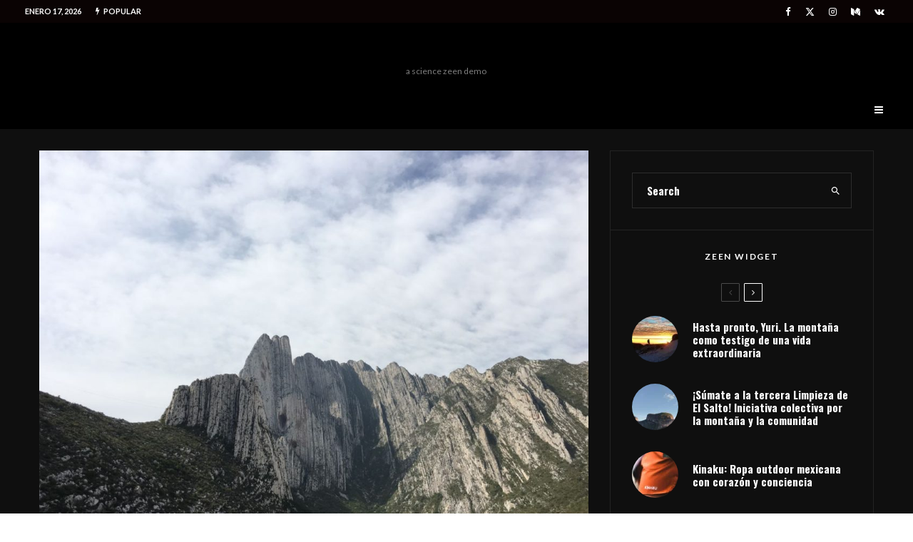

--- FILE ---
content_type: text/html; charset=UTF-8
request_url: https://freeman.la/washteca-un-proyecto-de-limpia-de-graffitis-en-la-huasteca-nuevo-leon/
body_size: 24034
content:
<!DOCTYPE html>
<html lang="es">
<head>
	<meta charset="UTF-8">
			<meta name="viewport" content="width=device-width, initial-scale=1">
		<link rel="profile" href="http://gmpg.org/xfn/11">
		<meta name="theme-color" content="#3e2863">
	<title>Washteca: un proyecto de limpia de graffitis en la Huasteca, Nuevo León &#8211; Freeman Outdoors</title>
<meta name='robots' content='max-image-preview:large' />
<!-- Google tag (gtag.js) consent mode dataLayer added by Site Kit -->
<script type="text/javascript" id="google_gtagjs-js-consent-mode-data-layer">
/* <![CDATA[ */
window.dataLayer = window.dataLayer || [];function gtag(){dataLayer.push(arguments);}
gtag('consent', 'default', {"ad_personalization":"denied","ad_storage":"denied","ad_user_data":"denied","analytics_storage":"denied","functionality_storage":"denied","security_storage":"denied","personalization_storage":"denied","region":["AT","BE","BG","CH","CY","CZ","DE","DK","EE","ES","FI","FR","GB","GR","HR","HU","IE","IS","IT","LI","LT","LU","LV","MT","NL","NO","PL","PT","RO","SE","SI","SK"],"wait_for_update":500});
window._googlesitekitConsentCategoryMap = {"statistics":["analytics_storage"],"marketing":["ad_storage","ad_user_data","ad_personalization"],"functional":["functionality_storage","security_storage"],"preferences":["personalization_storage"]};
window._googlesitekitConsents = {"ad_personalization":"denied","ad_storage":"denied","ad_user_data":"denied","analytics_storage":"denied","functionality_storage":"denied","security_storage":"denied","personalization_storage":"denied","region":["AT","BE","BG","CH","CY","CZ","DE","DK","EE","ES","FI","FR","GB","GR","HR","HU","IE","IS","IT","LI","LT","LU","LV","MT","NL","NO","PL","PT","RO","SE","SI","SK"],"wait_for_update":500};
/* ]]> */
</script>
<!-- End Google tag (gtag.js) consent mode dataLayer added by Site Kit -->
<link rel='dns-prefetch' href='//www.googletagmanager.com' />
<link rel='dns-prefetch' href='//fonts.googleapis.com' />
<link rel='dns-prefetch' href='//pagead2.googlesyndication.com' />
<link rel="alternate" type="application/rss+xml" title="Freeman Outdoors &raquo; Feed" href="https://freeman.la/feed/" />
<link rel="alternate" type="application/rss+xml" title="Freeman Outdoors &raquo; RSS de los comentarios" href="https://freeman.la/comments/feed/" />
<link rel="alternate" type="application/rss+xml" title="Freeman Outdoors &raquo; Washteca: un proyecto de limpia de graffitis en la Huasteca, Nuevo León RSS de los comentarios" href="https://freeman.la/washteca-un-proyecto-de-limpia-de-graffitis-en-la-huasteca-nuevo-leon/feed/" />
<link rel="alternate" title="oEmbed (JSON)" type="application/json+oembed" href="https://freeman.la/wp-json/oembed/1.0/embed?url=https%3A%2F%2Ffreeman.la%2Fwashteca-un-proyecto-de-limpia-de-graffitis-en-la-huasteca-nuevo-leon%2F" />
<link rel="alternate" title="oEmbed (XML)" type="text/xml+oembed" href="https://freeman.la/wp-json/oembed/1.0/embed?url=https%3A%2F%2Ffreeman.la%2Fwashteca-un-proyecto-de-limpia-de-graffitis-en-la-huasteca-nuevo-leon%2F&#038;format=xml" />
<style id='wp-img-auto-sizes-contain-inline-css' type='text/css'>
img:is([sizes=auto i],[sizes^="auto," i]){contain-intrinsic-size:3000px 1500px}
/*# sourceURL=wp-img-auto-sizes-contain-inline-css */
</style>
<style id='wp-emoji-styles-inline-css' type='text/css'>

	img.wp-smiley, img.emoji {
		display: inline !important;
		border: none !important;
		box-shadow: none !important;
		height: 1em !important;
		width: 1em !important;
		margin: 0 0.07em !important;
		vertical-align: -0.1em !important;
		background: none !important;
		padding: 0 !important;
	}
/*# sourceURL=wp-emoji-styles-inline-css */
</style>
<style id='wp-block-library-inline-css' type='text/css'>
:root{--wp-block-synced-color:#7a00df;--wp-block-synced-color--rgb:122,0,223;--wp-bound-block-color:var(--wp-block-synced-color);--wp-editor-canvas-background:#ddd;--wp-admin-theme-color:#007cba;--wp-admin-theme-color--rgb:0,124,186;--wp-admin-theme-color-darker-10:#006ba1;--wp-admin-theme-color-darker-10--rgb:0,107,160.5;--wp-admin-theme-color-darker-20:#005a87;--wp-admin-theme-color-darker-20--rgb:0,90,135;--wp-admin-border-width-focus:2px}@media (min-resolution:192dpi){:root{--wp-admin-border-width-focus:1.5px}}.wp-element-button{cursor:pointer}:root .has-very-light-gray-background-color{background-color:#eee}:root .has-very-dark-gray-background-color{background-color:#313131}:root .has-very-light-gray-color{color:#eee}:root .has-very-dark-gray-color{color:#313131}:root .has-vivid-green-cyan-to-vivid-cyan-blue-gradient-background{background:linear-gradient(135deg,#00d084,#0693e3)}:root .has-purple-crush-gradient-background{background:linear-gradient(135deg,#34e2e4,#4721fb 50%,#ab1dfe)}:root .has-hazy-dawn-gradient-background{background:linear-gradient(135deg,#faaca8,#dad0ec)}:root .has-subdued-olive-gradient-background{background:linear-gradient(135deg,#fafae1,#67a671)}:root .has-atomic-cream-gradient-background{background:linear-gradient(135deg,#fdd79a,#004a59)}:root .has-nightshade-gradient-background{background:linear-gradient(135deg,#330968,#31cdcf)}:root .has-midnight-gradient-background{background:linear-gradient(135deg,#020381,#2874fc)}:root{--wp--preset--font-size--normal:16px;--wp--preset--font-size--huge:42px}.has-regular-font-size{font-size:1em}.has-larger-font-size{font-size:2.625em}.has-normal-font-size{font-size:var(--wp--preset--font-size--normal)}.has-huge-font-size{font-size:var(--wp--preset--font-size--huge)}.has-text-align-center{text-align:center}.has-text-align-left{text-align:left}.has-text-align-right{text-align:right}.has-fit-text{white-space:nowrap!important}#end-resizable-editor-section{display:none}.aligncenter{clear:both}.items-justified-left{justify-content:flex-start}.items-justified-center{justify-content:center}.items-justified-right{justify-content:flex-end}.items-justified-space-between{justify-content:space-between}.screen-reader-text{border:0;clip-path:inset(50%);height:1px;margin:-1px;overflow:hidden;padding:0;position:absolute;width:1px;word-wrap:normal!important}.screen-reader-text:focus{background-color:#ddd;clip-path:none;color:#444;display:block;font-size:1em;height:auto;left:5px;line-height:normal;padding:15px 23px 14px;text-decoration:none;top:5px;width:auto;z-index:100000}html :where(.has-border-color){border-style:solid}html :where([style*=border-top-color]){border-top-style:solid}html :where([style*=border-right-color]){border-right-style:solid}html :where([style*=border-bottom-color]){border-bottom-style:solid}html :where([style*=border-left-color]){border-left-style:solid}html :where([style*=border-width]){border-style:solid}html :where([style*=border-top-width]){border-top-style:solid}html :where([style*=border-right-width]){border-right-style:solid}html :where([style*=border-bottom-width]){border-bottom-style:solid}html :where([style*=border-left-width]){border-left-style:solid}html :where(img[class*=wp-image-]){height:auto;max-width:100%}:where(figure){margin:0 0 1em}html :where(.is-position-sticky){--wp-admin--admin-bar--position-offset:var(--wp-admin--admin-bar--height,0px)}@media screen and (max-width:600px){html :where(.is-position-sticky){--wp-admin--admin-bar--position-offset:0px}}

/*# sourceURL=wp-block-library-inline-css */
</style><style id='global-styles-inline-css' type='text/css'>
:root{--wp--preset--aspect-ratio--square: 1;--wp--preset--aspect-ratio--4-3: 4/3;--wp--preset--aspect-ratio--3-4: 3/4;--wp--preset--aspect-ratio--3-2: 3/2;--wp--preset--aspect-ratio--2-3: 2/3;--wp--preset--aspect-ratio--16-9: 16/9;--wp--preset--aspect-ratio--9-16: 9/16;--wp--preset--color--black: #000000;--wp--preset--color--cyan-bluish-gray: #abb8c3;--wp--preset--color--white: #ffffff;--wp--preset--color--pale-pink: #f78da7;--wp--preset--color--vivid-red: #cf2e2e;--wp--preset--color--luminous-vivid-orange: #ff6900;--wp--preset--color--luminous-vivid-amber: #fcb900;--wp--preset--color--light-green-cyan: #7bdcb5;--wp--preset--color--vivid-green-cyan: #00d084;--wp--preset--color--pale-cyan-blue: #8ed1fc;--wp--preset--color--vivid-cyan-blue: #0693e3;--wp--preset--color--vivid-purple: #9b51e0;--wp--preset--gradient--vivid-cyan-blue-to-vivid-purple: linear-gradient(135deg,rgb(6,147,227) 0%,rgb(155,81,224) 100%);--wp--preset--gradient--light-green-cyan-to-vivid-green-cyan: linear-gradient(135deg,rgb(122,220,180) 0%,rgb(0,208,130) 100%);--wp--preset--gradient--luminous-vivid-amber-to-luminous-vivid-orange: linear-gradient(135deg,rgb(252,185,0) 0%,rgb(255,105,0) 100%);--wp--preset--gradient--luminous-vivid-orange-to-vivid-red: linear-gradient(135deg,rgb(255,105,0) 0%,rgb(207,46,46) 100%);--wp--preset--gradient--very-light-gray-to-cyan-bluish-gray: linear-gradient(135deg,rgb(238,238,238) 0%,rgb(169,184,195) 100%);--wp--preset--gradient--cool-to-warm-spectrum: linear-gradient(135deg,rgb(74,234,220) 0%,rgb(151,120,209) 20%,rgb(207,42,186) 40%,rgb(238,44,130) 60%,rgb(251,105,98) 80%,rgb(254,248,76) 100%);--wp--preset--gradient--blush-light-purple: linear-gradient(135deg,rgb(255,206,236) 0%,rgb(152,150,240) 100%);--wp--preset--gradient--blush-bordeaux: linear-gradient(135deg,rgb(254,205,165) 0%,rgb(254,45,45) 50%,rgb(107,0,62) 100%);--wp--preset--gradient--luminous-dusk: linear-gradient(135deg,rgb(255,203,112) 0%,rgb(199,81,192) 50%,rgb(65,88,208) 100%);--wp--preset--gradient--pale-ocean: linear-gradient(135deg,rgb(255,245,203) 0%,rgb(182,227,212) 50%,rgb(51,167,181) 100%);--wp--preset--gradient--electric-grass: linear-gradient(135deg,rgb(202,248,128) 0%,rgb(113,206,126) 100%);--wp--preset--gradient--midnight: linear-gradient(135deg,rgb(2,3,129) 0%,rgb(40,116,252) 100%);--wp--preset--font-size--small: 13px;--wp--preset--font-size--medium: 20px;--wp--preset--font-size--large: 36px;--wp--preset--font-size--x-large: 42px;--wp--preset--spacing--20: 0.44rem;--wp--preset--spacing--30: 0.67rem;--wp--preset--spacing--40: 1rem;--wp--preset--spacing--50: 1.5rem;--wp--preset--spacing--60: 2.25rem;--wp--preset--spacing--70: 3.38rem;--wp--preset--spacing--80: 5.06rem;--wp--preset--shadow--natural: 6px 6px 9px rgba(0, 0, 0, 0.2);--wp--preset--shadow--deep: 12px 12px 50px rgba(0, 0, 0, 0.4);--wp--preset--shadow--sharp: 6px 6px 0px rgba(0, 0, 0, 0.2);--wp--preset--shadow--outlined: 6px 6px 0px -3px rgb(255, 255, 255), 6px 6px rgb(0, 0, 0);--wp--preset--shadow--crisp: 6px 6px 0px rgb(0, 0, 0);}:where(.is-layout-flex){gap: 0.5em;}:where(.is-layout-grid){gap: 0.5em;}body .is-layout-flex{display: flex;}.is-layout-flex{flex-wrap: wrap;align-items: center;}.is-layout-flex > :is(*, div){margin: 0;}body .is-layout-grid{display: grid;}.is-layout-grid > :is(*, div){margin: 0;}:where(.wp-block-columns.is-layout-flex){gap: 2em;}:where(.wp-block-columns.is-layout-grid){gap: 2em;}:where(.wp-block-post-template.is-layout-flex){gap: 1.25em;}:where(.wp-block-post-template.is-layout-grid){gap: 1.25em;}.has-black-color{color: var(--wp--preset--color--black) !important;}.has-cyan-bluish-gray-color{color: var(--wp--preset--color--cyan-bluish-gray) !important;}.has-white-color{color: var(--wp--preset--color--white) !important;}.has-pale-pink-color{color: var(--wp--preset--color--pale-pink) !important;}.has-vivid-red-color{color: var(--wp--preset--color--vivid-red) !important;}.has-luminous-vivid-orange-color{color: var(--wp--preset--color--luminous-vivid-orange) !important;}.has-luminous-vivid-amber-color{color: var(--wp--preset--color--luminous-vivid-amber) !important;}.has-light-green-cyan-color{color: var(--wp--preset--color--light-green-cyan) !important;}.has-vivid-green-cyan-color{color: var(--wp--preset--color--vivid-green-cyan) !important;}.has-pale-cyan-blue-color{color: var(--wp--preset--color--pale-cyan-blue) !important;}.has-vivid-cyan-blue-color{color: var(--wp--preset--color--vivid-cyan-blue) !important;}.has-vivid-purple-color{color: var(--wp--preset--color--vivid-purple) !important;}.has-black-background-color{background-color: var(--wp--preset--color--black) !important;}.has-cyan-bluish-gray-background-color{background-color: var(--wp--preset--color--cyan-bluish-gray) !important;}.has-white-background-color{background-color: var(--wp--preset--color--white) !important;}.has-pale-pink-background-color{background-color: var(--wp--preset--color--pale-pink) !important;}.has-vivid-red-background-color{background-color: var(--wp--preset--color--vivid-red) !important;}.has-luminous-vivid-orange-background-color{background-color: var(--wp--preset--color--luminous-vivid-orange) !important;}.has-luminous-vivid-amber-background-color{background-color: var(--wp--preset--color--luminous-vivid-amber) !important;}.has-light-green-cyan-background-color{background-color: var(--wp--preset--color--light-green-cyan) !important;}.has-vivid-green-cyan-background-color{background-color: var(--wp--preset--color--vivid-green-cyan) !important;}.has-pale-cyan-blue-background-color{background-color: var(--wp--preset--color--pale-cyan-blue) !important;}.has-vivid-cyan-blue-background-color{background-color: var(--wp--preset--color--vivid-cyan-blue) !important;}.has-vivid-purple-background-color{background-color: var(--wp--preset--color--vivid-purple) !important;}.has-black-border-color{border-color: var(--wp--preset--color--black) !important;}.has-cyan-bluish-gray-border-color{border-color: var(--wp--preset--color--cyan-bluish-gray) !important;}.has-white-border-color{border-color: var(--wp--preset--color--white) !important;}.has-pale-pink-border-color{border-color: var(--wp--preset--color--pale-pink) !important;}.has-vivid-red-border-color{border-color: var(--wp--preset--color--vivid-red) !important;}.has-luminous-vivid-orange-border-color{border-color: var(--wp--preset--color--luminous-vivid-orange) !important;}.has-luminous-vivid-amber-border-color{border-color: var(--wp--preset--color--luminous-vivid-amber) !important;}.has-light-green-cyan-border-color{border-color: var(--wp--preset--color--light-green-cyan) !important;}.has-vivid-green-cyan-border-color{border-color: var(--wp--preset--color--vivid-green-cyan) !important;}.has-pale-cyan-blue-border-color{border-color: var(--wp--preset--color--pale-cyan-blue) !important;}.has-vivid-cyan-blue-border-color{border-color: var(--wp--preset--color--vivid-cyan-blue) !important;}.has-vivid-purple-border-color{border-color: var(--wp--preset--color--vivid-purple) !important;}.has-vivid-cyan-blue-to-vivid-purple-gradient-background{background: var(--wp--preset--gradient--vivid-cyan-blue-to-vivid-purple) !important;}.has-light-green-cyan-to-vivid-green-cyan-gradient-background{background: var(--wp--preset--gradient--light-green-cyan-to-vivid-green-cyan) !important;}.has-luminous-vivid-amber-to-luminous-vivid-orange-gradient-background{background: var(--wp--preset--gradient--luminous-vivid-amber-to-luminous-vivid-orange) !important;}.has-luminous-vivid-orange-to-vivid-red-gradient-background{background: var(--wp--preset--gradient--luminous-vivid-orange-to-vivid-red) !important;}.has-very-light-gray-to-cyan-bluish-gray-gradient-background{background: var(--wp--preset--gradient--very-light-gray-to-cyan-bluish-gray) !important;}.has-cool-to-warm-spectrum-gradient-background{background: var(--wp--preset--gradient--cool-to-warm-spectrum) !important;}.has-blush-light-purple-gradient-background{background: var(--wp--preset--gradient--blush-light-purple) !important;}.has-blush-bordeaux-gradient-background{background: var(--wp--preset--gradient--blush-bordeaux) !important;}.has-luminous-dusk-gradient-background{background: var(--wp--preset--gradient--luminous-dusk) !important;}.has-pale-ocean-gradient-background{background: var(--wp--preset--gradient--pale-ocean) !important;}.has-electric-grass-gradient-background{background: var(--wp--preset--gradient--electric-grass) !important;}.has-midnight-gradient-background{background: var(--wp--preset--gradient--midnight) !important;}.has-small-font-size{font-size: var(--wp--preset--font-size--small) !important;}.has-medium-font-size{font-size: var(--wp--preset--font-size--medium) !important;}.has-large-font-size{font-size: var(--wp--preset--font-size--large) !important;}.has-x-large-font-size{font-size: var(--wp--preset--font-size--x-large) !important;}
/*# sourceURL=global-styles-inline-css */
</style>

<style id='classic-theme-styles-inline-css' type='text/css'>
/*! This file is auto-generated */
.wp-block-button__link{color:#fff;background-color:#32373c;border-radius:9999px;box-shadow:none;text-decoration:none;padding:calc(.667em + 2px) calc(1.333em + 2px);font-size:1.125em}.wp-block-file__button{background:#32373c;color:#fff;text-decoration:none}
/*# sourceURL=/wp-includes/css/classic-themes.min.css */
</style>
<link rel='stylesheet' id='lets-review-api-css' href='https://freeman.la/wp-content/plugins/lets-review/assets/css/style-api.min.css?ver=3.4.3' type='text/css' media='all' />
<link rel='stylesheet' id='font-awesome-css' href='https://freeman.la/wp-content/plugins/lets-review/assets/fonts/fontawesome/css/fontawesome.min.css?ver=3.4.3' type='text/css' media='all' />
<link rel='stylesheet' id='font-awesome-regular-css' href='https://freeman.la/wp-content/plugins/lets-review/assets/fonts/fontawesome/css/regular.min.css?ver=3.4.3' type='text/css' media='all' />
<link rel='stylesheet' id='font-awesome-solid-css' href='https://freeman.la/wp-content/plugins/lets-review/assets/fonts/fontawesome/css/solid.min.css?ver=3.4.3' type='text/css' media='all' />
<link rel='stylesheet' id='lets-review-css' href='https://freeman.la/wp-content/plugins/lets-review/assets/css/style.min.css?ver=3.4.3' type='text/css' media='all' />
<link rel='stylesheet' id='lets-info-up-css' href='https://freeman.la/wp-content/plugins/lets-info-up/frontend/css/style.min.css?ver=1.4.9' type='text/css' media='all' />
<link rel='stylesheet' id='lets-live-blog-css' href='https://freeman.la/wp-content/plugins/lets-live-blog/frontend/css/style.min.css?ver=1.2.2' type='text/css' media='all' />
<link rel='stylesheet' id='zeen-style-css' href='https://freeman.la/wp-content/themes/zeen/assets/css/style.min.css?ver=1766012838' type='text/css' media='all' />
<style id='zeen-style-inline-css' type='text/css'>
.content-bg, .block-skin-5:not(.skin-inner), .block-skin-5.skin-inner > .tipi-row-inner-style, .article-layout-skin-1.title-cut-bl .hero-wrap .meta:before, .article-layout-skin-1.title-cut-bc .hero-wrap .meta:before, .article-layout-skin-1.title-cut-bl .hero-wrap .share-it:before, .article-layout-skin-1.title-cut-bc .hero-wrap .share-it:before, .standard-archive .page-header, .skin-dark .flickity-viewport, .zeen__var__options label { background: #0f0f0f;}a.zeen-pin-it{position: absolute}.background.mask {background-color: transparent}.side-author__wrap .mask a {display:inline-block;height:70px}.timed-pup,.modal-wrap {position:fixed;visibility:hidden}.to-top__fixed .to-top a{background-color:#000000; color: #fff}.article-layout-skin-1 .splitter--fade:before { background: linear-gradient(0, rgba(15,15,15,1) 0%, rgba(15,15,15,0) 100%); }.block-wrap-native .splitter--fade:before, .block-wrap-native .splitter--fade:after { background: linear-gradient(0, rgba(15,15,15,1) 0%, rgba(0,0,0,0) 80%); }.splitter .shape--fill { fill: #0f0f0f }.site-inner { background-color: #0f0f0f; }.splitter svg g { fill: #0f0f0f; }.inline-post .block article .title { font-size: 20px;}.fontfam-1 { font-family: 'Oswald',sans-serif!important;}input,input[type="number"],.body-f1, .quotes-f1 blockquote, .quotes-f1 q, .by-f1 .byline, .sub-f1 .subtitle, .wh-f1 .widget-title, .headings-f1 h1, .headings-f1 h2, .headings-f1 h3, .headings-f1 h4, .headings-f1 h5, .headings-f1 h6, .font-1, div.jvectormap-tip {font-family:'Oswald',sans-serif;font-weight: 700;font-style: normal;}.fontfam-2 { font-family:'Lato',sans-serif!important; }input[type=submit], button, .tipi-button,.button,.wpcf7-submit,.button__back__home,.body-f2, .quotes-f2 blockquote, .quotes-f2 q, .by-f2 .byline, .sub-f2 .subtitle, .wh-f2 .widget-title, .headings-f2 h1, .headings-f2 h2, .headings-f2 h3, .headings-f2 h4, .headings-f2 h5, .headings-f2 h6, .font-2 {font-family:'Lato',sans-serif;font-weight: 400;font-style: normal;}.fontfam-3 { font-family:'Lato',sans-serif!important;}.body-f3, .quotes-f3 blockquote, .quotes-f3 q, .by-f3 .byline, .sub-f3 .subtitle, .wh-f3 .widget-title, .headings-f3 h1, .headings-f3 h2, .headings-f3 h3, .headings-f3 h4, .headings-f3 h5, .headings-f3 h6, .font-3 {font-family:'Lato',sans-serif;font-style: normal;font-weight: 400;}.tipi-row, .tipi-builder-on .contents-wrap > p { max-width: 1120px ; }.slider-columns--3 article { width: 323.33333333333px }.slider-columns--2 article { width: 500px }.slider-columns--4 article { width: 235px }.single .site-content .tipi-row { max-width: 1230px ; }.single-product .site-content .tipi-row { max-width: 1120px ; }.date--secondary { color: #ffffff; }.date--main { color: #f8d92f; }.global-accent-border { border-color: #3e2863; }.trending-accent-border { border-color: #3e2863; }.trending-accent-bg { border-color: #3e2863; }.wpcf7-submit, .tipi-button.block-loader { background: #18181e; }.wpcf7-submit:hover, .tipi-button.block-loader:hover { background: #111; }.tipi-button.block-loader { color: #fff!important; }.wpcf7-submit { background: #18181e; }.wpcf7-submit:hover { background: #111; }.global-accent-bg, .icon-base-2:hover .icon-bg, #progress { background-color: #3e2863; }.global-accent-text, .mm-submenu-2 .mm-51 .menu-wrap > .sub-menu > li > a { color: #3e2863; }body { color:#a5a5a5;}.excerpt { color:#8e8e8e;}.mode--alt--b .excerpt, .block-skin-2 .excerpt, .block-skin-2 .preview-classic .custom-button__fill-2 { color:#888!important;}.read-more-wrap { color:#767676;}.logo-fallback a { color:#000!important;}.site-mob-header .logo-fallback a { color:#000!important;}blockquote:not(.comment-excerpt) { color:#f4f4f4;}.mode--alt--b blockquote:not(.comment-excerpt), .mode--alt--b .block-skin-0.block-wrap-quote .block-wrap-quote blockquote:not(.comment-excerpt), .mode--alt--b .block-skin-0.block-wrap-quote .block-wrap-quote blockquote:not(.comment-excerpt) span { color:#fff!important;}.byline, .byline a { color:#888;}.mode--alt--b .block-wrap-classic .byline, .mode--alt--b .block-wrap-classic .byline a, .mode--alt--b .block-wrap-thumbnail .byline, .mode--alt--b .block-wrap-thumbnail .byline a, .block-skin-2 .byline a, .block-skin-2 .byline { color:#888;}.preview-classic .meta .title, .preview-thumbnail .meta .title,.preview-56 .meta .title{ color:#ffffff;}h1, h2, h3, h4, h5, h6, .block-title { color:#ffffff;}.sidebar-widget  .widget-title { color:#ffffff!important;}.link-color-wrap a, .woocommerce-Tabs-panel--description a { color: #b5b5b5; }.mode--alt--b .link-color-wrap a, .mode--alt--b .woocommerce-Tabs-panel--description a { color: #888; }.copyright, .site-footer .bg-area-inner .copyright a { color: #969696; }.link-color-wrap a:hover { color: #939393; }.mode--alt--b .link-color-wrap a:hover { color: #555; }body{line-height:1.66}input[type=submit], button, .tipi-button,.button,.wpcf7-submit,.button__back__home{letter-spacing:0.03em}.sub-menu a:not(.tipi-button){letter-spacing:0.1em}.widget-title{letter-spacing:0.15em}html, body{font-size:15px}.byline{font-size:12px}input[type=submit], button, .tipi-button,.button,.wpcf7-submit,.button__back__home{font-size:11px}.excerpt{font-size:15px}.logo-fallback, .secondary-wrap .logo-fallback a{font-size:22px}.logo span{font-size:12px}.breadcrumbs{font-size:10px}.hero-meta.tipi-s-typo .title{font-size:20px}.hero-meta.tipi-s-typo .subtitle{font-size:15px}.hero-meta.tipi-m-typo .title{font-size:20px}.hero-meta.tipi-m-typo .subtitle{font-size:15px}.hero-meta.tipi-xl-typo .title{font-size:20px}.hero-meta.tipi-xl-typo .subtitle{font-size:15px}.block-html-content h1, .single-content .entry-content h1{font-size:20px}.block-html-content h2, .single-content .entry-content h2{font-size:20px}.block-html-content h3, .single-content .entry-content h3{font-size:20px}.block-html-content h4, .single-content .entry-content h4{font-size:20px}.block-html-content h5, .single-content .entry-content h5{font-size:18px}.footer-block-links{font-size:8px}blockquote, q{font-size:20px}.site-footer .copyright{font-size:12px}.footer-navigation{font-size:12px}.site-footer .menu-icons{font-size:12px}.block-title, .page-title{font-size:24px}.block-subtitle{font-size:18px}.block-col-self .preview-2 .title{font-size:22px}.block-wrap-classic .tipi-m-typo .title-wrap .title{font-size:22px}.tipi-s-typo .title, .ppl-s-3 .tipi-s-typo .title, .zeen-col--wide .ppl-s-3 .tipi-s-typo .title, .preview-1 .title, .preview-21:not(.tipi-xs-typo) .title{font-size:22px}.tipi-xs-typo .title, .tipi-basket-wrap .basket-item .title{font-size:15px}.meta .read-more-wrap{font-size:11px}.widget-title{font-size:12px}.split-1:not(.preview-thumbnail) .mask{-webkit-flex: 0 0 calc( 34% - 15px);
					-ms-flex: 0 0 calc( 34% - 15px);
					flex: 0 0 calc( 34% - 15px);
					width: calc( 34% - 15px);}.preview-thumbnail .mask{-webkit-flex: 0 0 65px;
					-ms-flex: 0 0 65px;
					flex: 0 0 65px;
					width: 65px;}.footer-lower-area{padding-top:40px}.footer-lower-area{padding-bottom:40px}.footer-upper-area{padding-bottom:40px}.footer-upper-area{padding-top:40px}.footer-widget-wrap{padding-bottom:40px}.footer-widget-wrap{padding-top:40px}.tipi-button-cta-header{font-size:12px}.tipi-button.block-loader, .wpcf7-submit, .mc4wp-form-fields button { font-weight: 700;}.main-navigation .horizontal-menu, .main-navigation .menu-item, .main-navigation .menu-icon .menu-icon--text,  .main-navigation .tipi-i-search span { font-weight: 700;}.secondary-wrap .menu-secondary li, .secondary-wrap .menu-item, .secondary-wrap .menu-icon .menu-icon--text {font-weight: 700;}.footer-lower-area, .footer-lower-area .menu-item, .footer-lower-area .menu-icon span {font-weight: 700;}.widget-title {font-weight: 700!important;}input[type=submit], button, .tipi-button,.button,.wpcf7-submit,.button__back__home{ text-transform: uppercase; }.entry-title{ text-transform: none; }.logo-fallback{ text-transform: none; }.block-wrap-slider .title-wrap .title{ text-transform: none; }.block-wrap-grid .title-wrap .title, .tile-design-4 .meta .title-wrap .title{ text-transform: uppercase; }.block-wrap-classic .title-wrap .title{ text-transform: none; }.block-title{ text-transform: none; }.meta .excerpt .read-more{ text-transform: uppercase; }.preview-grid .read-more{ text-transform: uppercase; }.block-subtitle{ text-transform: none; }.byline{ text-transform: none; }.widget-title{ text-transform: uppercase; }.main-navigation .menu-item, .main-navigation .menu-icon .menu-icon--text{ text-transform: uppercase; }.secondary-navigation, .secondary-wrap .menu-icon .menu-icon--text{ text-transform: uppercase; }.footer-lower-area .menu-item, .footer-lower-area .menu-icon span{ text-transform: uppercase; }.sub-menu a:not(.tipi-button){ text-transform: none; }.site-mob-header .menu-item, .site-mob-header .menu-icon span{ text-transform: uppercase; }.single-content .entry-content h1, .single-content .entry-content h2, .single-content .entry-content h3, .single-content .entry-content h4, .single-content .entry-content h5, .single-content .entry-content h6, .meta__full h1, .meta__full h2, .meta__full h3, .meta__full h4, .meta__full h5, .bbp__thread__title{ text-transform: none; }.mm-submenu-2 .mm-11 .menu-wrap > *, .mm-submenu-2 .mm-31 .menu-wrap > *, .mm-submenu-2 .mm-21 .menu-wrap > *, .mm-submenu-2 .mm-51 .menu-wrap > *  { border-top: 3px solid transparent; }.separation-border { margin-bottom: 30px; }.load-more-wrap-1 { padding-top: 30px; }.block-wrap-classic .inf-spacer + .block:not(.block-62) { margin-top: 30px; }.separation-border-v { background: #eee;}.separation-border-v { height: calc( 100% -  30px - 1px); }@media only screen and (max-width: 480px) {.separation-border { margin-bottom: 30px;}}.sidebar-wrap .sidebar { padding-right: 0px; padding-left: 0px; padding-top:0px; padding-bottom:0px; }.sidebar-left .sidebar-wrap .sidebar { padding-right: 0px; padding-left: 0px; }@media only screen and (min-width: 481px) {}@media only screen and (max-width: 859px) {.mobile__design--side .mask {
		width: calc( 34% - 15px);
	}}@media only screen and (min-width: 860px) {input[type=submit], button, .tipi-button,.button,.wpcf7-submit,.button__back__home{letter-spacing:0.09em}.hero-meta.tipi-s-typo .title{font-size:30px}.hero-meta.tipi-s-typo .subtitle{font-size:18px}.hero-meta.tipi-m-typo .title{font-size:30px}.hero-meta.tipi-m-typo .subtitle{font-size:18px}.hero-meta.tipi-xl-typo .title{font-size:30px}.hero-meta.tipi-xl-typo .subtitle{font-size:18px}.block-html-content h1, .single-content .entry-content h1{font-size:30px}.block-html-content h2, .single-content .entry-content h2{font-size:30px}.block-html-content h3, .single-content .entry-content h3{font-size:24px}.block-html-content h4, .single-content .entry-content h4{font-size:24px}blockquote, q{font-size:25px}.main-navigation, .main-navigation .menu-icon--text{font-size:12px}.sub-menu a:not(.tipi-button){font-size:12px}.main-navigation .menu-icon, .main-navigation .trending-icon-solo{font-size:12px}.secondary-wrap-v .standard-drop>a,.secondary-wrap, .secondary-wrap a, .secondary-wrap .menu-icon--text{font-size:11px}.secondary-wrap .menu-icon, .secondary-wrap .menu-icon a, .secondary-wrap .trending-icon-solo{font-size:13px}.layout-side-info .details{width:130px;float:left}.main-navigation.stuck .horizontal-menu > li > a {
				padding-top: 15px;
				padding-bottom: 15px;
			}.title-contrast .hero-wrap { height: calc( 100vh - 55px ); }.tipi-s-typo .title, .ppl-s-3 .tipi-s-typo .title, .zeen-col--wide .ppl-s-3 .tipi-s-typo .title, .preview-1 .title, .preview-21:not(.tipi-xs-typo) .title  { line-height: 1.3333;}.preview-grid.tipi-s-typo .title { font-size: 22px; }.zeen-col--narrow .block-wrap-classic .tipi-m-typo .title-wrap .title { font-size: 18px; }.mode--alt--b .footer-widget-area:not(.footer-widget-area-1) + .footer-lower-area { border-top:1px #333333 solid ; }.footer-widget-wrap { border-right:1px #333333 solid ; }.footer-widget-wrap .widget_search form, .footer-widget-wrap select { border-color:#333333; }.footer-widget-wrap .zeen-widget { border-bottom:1px #333333 solid ; }.footer-widget-wrap .zeen-widget .preview-thumbnail { border-bottom-color: #333333;}.secondary-wrap .menu-padding, .secondary-wrap .ul-padding > li > a {
			padding-top: 7px;
			padding-bottom: 7px;
		}}@media only screen and (min-width: 1240px) {.hero-l .single-content {padding-top: 45px}.align-fs .contents-wrap .video-wrap, .align-fs-center .aligncenter.size-full, .align-fs-center .wp-caption.aligncenter .size-full, .align-fs-center .tiled-gallery, .align-fs .alignwide { width: 1170px; }.align-fs .contents-wrap .video-wrap { height: 658px; }.has-bg .align-fs .contents-wrap .video-wrap, .has-bg .align-fs .alignwide, .has-bg .align-fs-center .aligncenter.size-full, .has-bg .align-fs-center .wp-caption.aligncenter .size-full, .has-bg .align-fs-center .tiled-gallery { width: 1230px; }.has-bg .align-fs .contents-wrap .video-wrap { height: 691px; }.logo-fallback, .secondary-wrap .logo-fallback a{font-size:30px}.hero-meta.tipi-s-typo .title{font-size:36px}.hero-meta.tipi-m-typo .title{font-size:44px}.hero-meta.tipi-xl-typo .title{font-size:50px}.block-html-content h1, .single-content .entry-content h1{font-size:44px}.block-html-content h2, .single-content .entry-content h2{font-size:40px}.block-html-content h3, .single-content .entry-content h3{font-size:30px}.block-html-content h4, .single-content .entry-content h4{font-size:20px}.block-subtitle{font-size:20px}.block-col-self .preview-2 .title{font-size:36px}.block-wrap-classic .tipi-m-typo .title-wrap .title{font-size:30px}.tipi-s-typo .title, .ppl-s-3 .tipi-s-typo .title, .zeen-col--wide .ppl-s-3 .tipi-s-typo .title, .preview-1 .title, .preview-21:not(.tipi-xs-typo) .title{font-size:18px}.split-1:not(.preview-thumbnail) .mask{-webkit-flex: 0 0 calc( 40% - 15px);
					-ms-flex: 0 0 calc( 40% - 15px);
					flex: 0 0 calc( 40% - 15px);
					width: calc( 40% - 15px);}.footer-lower-area{padding-top:90px}.footer-lower-area{padding-bottom:90px}.footer-upper-area{padding-bottom:50px}.footer-upper-area{padding-top:50px}.footer-widget-wrap{padding-bottom:50px}.footer-widget-wrap{padding-top:50px}}.main-menu-bar-color-1 .current-menu-item > a, .main-menu-bar-color-1 .menu-main-menu > .dropper.active:not(.current-menu-item) > a { background-color: #111;}.site-header a { color: #ffffff; }.site-skin-3.content-subscribe, .site-skin-3.content-subscribe .subtitle, .site-skin-3.content-subscribe input, .site-skin-3.content-subscribe h2 { color: #fff; } .site-skin-3.content-subscribe input[type="email"] { border-color: #fff; }.mob-menu-wrap a { color: #fff; }.mob-menu-wrap .mobile-navigation .mobile-search-wrap .search { border-color: #fff; }.footer-widget-wrap .widget_search form { border-color:#333; }.sidebar-wrap .sidebar { border:1px #ddd solid ; }.content-area .zeen-widget { border: 0 #ddd solid ; border-width: 0 0 1px 0; }.content-area .zeen-widget { padding:30px 30px 30px; }.grid-image-1 .mask-overlay { background-color: #0a0909 ; }.with-fi.preview-grid,.with-fi.preview-grid .byline,.with-fi.preview-grid .subtitle, .with-fi.preview-grid a { color: #ffffff; }.preview-grid .mask-overlay { opacity: 0.2 ; }@media (pointer: fine) {.preview-grid:hover .mask-overlay { opacity: 0.6 ; }}.slider-image-1 .mask-overlay { background-color: #1a1d1e ; }.with-fi.preview-slider-overlay,.with-fi.preview-slider-overlay .byline,.with-fi.preview-slider-overlay .subtitle, .with-fi.preview-slider-overlay a { color: #fff; }.preview-slider-overlay .mask-overlay { opacity: 0.2 ; }@media (pointer: fine) {.preview-slider-overlay:hover .mask-overlay { opacity: 0.6 ; }}.logo-main .logo-subtitle { color: #7f7f7f; }.site-footer .bg-area-inner, .site-footer .bg-area-inner .woo-product-rating span, .site-footer .bg-area-inner .stack-design-3 .meta { background-color: #0a0a0a; }.site-footer .bg-area-inner .background { background-image: none; opacity: 1; }.footer-lower-area { color: #fff; }.to-top-2 a { border-color: #fff; }.to-top-2 i:after { background: #fff; }.site-footer .bg-area-inner,.site-footer .bg-area-inner .byline,.site-footer .bg-area-inner a,.site-footer .bg-area-inner .widget_search form *,.site-footer .bg-area-inner h3,.site-footer .bg-area-inner .widget-title { color:#fff; }.site-footer .bg-area-inner .tipi-spin.tipi-row-inner-style:before { border-color:#fff; }.site-footer .footer-widget-bg-area, .site-footer .footer-widget-bg-area .woo-product-rating span, .site-footer .footer-widget-bg-area .stack-design-3 .meta { background-color: #272727; }.site-footer .footer-widget-bg-area .background { background-image: none; opacity: 1; }.site-footer .footer-widget-bg-area .block-skin-0 .tipi-arrow { color:#dddede; border-color:#dddede; }.site-footer .footer-widget-bg-area .block-skin-0 .tipi-arrow i:after{ background:#dddede; }.site-footer .footer-widget-bg-area,.site-footer .footer-widget-bg-area .byline,.site-footer .footer-widget-bg-area a,.site-footer .footer-widget-bg-area .widget_search form *,.site-footer .footer-widget-bg-area h3,.site-footer .footer-widget-bg-area .widget-title { color:#dddede; }.site-footer .footer-widget-bg-area .tipi-spin.tipi-row-inner-style:before { border-color:#dddede; }.site-header .bg-area, .site-header .bg-area .woo-product-rating span, .site-header .bg-area .stack-design-3 .meta { background-color: #000000; }.site-header .bg-area .background { background-image: none; opacity: 1; }.sidebar-wrap .load-more-wrap .tipi-arrow { border-color:#fff; color:#fff; }.sidebar-wrap .load-more-wrap .tipi-arrow i:after { background:#fff; }.sidebar-wrap,.sidebar-wrap .byline,.sidebar-wrap a,.sidebar-wrap .widget_search form *,.sidebar-wrap h3,.sidebar-wrap .widget-title { color:#fff; }.sidebar-wrap .tipi-spin.tipi-row-inner-style:before { border-color:#fff; }.slide-in-menu .bg-area, .slide-in-menu .bg-area .woo-product-rating span, .slide-in-menu .bg-area .stack-design-3 .meta { background-color: #0a0a0a; }.slide-in-menu .bg-area .background { opacity: 0.6; }.slide-in-menu,.slide-in-menu .bg-area a,.slide-in-menu .bg-area .widget-title, .slide-in-menu .cb-widget-design-1 .cb-score { color:#fff; }.slide-in-menu form { border-color:#fff; }.slide-in-menu .bg-area .mc4wp-form-fields input[type="email"], #subscribe-submit input[type="email"], .subscribe-wrap input[type="email"],.slide-in-menu .bg-area .mc4wp-form-fields input[type="text"], #subscribe-submit input[type="text"], .subscribe-wrap input[type="text"] { border-bottom-color:#fff; }.mob-menu-wrap .bg-area, .mob-menu-wrap .bg-area .woo-product-rating span, .mob-menu-wrap .bg-area .stack-design-3 .meta { background-color: #272727; }.mob-menu-wrap .bg-area .background { background-image: none; opacity: 1; }.mob-menu-wrap .bg-area,.mob-menu-wrap .bg-area .byline,.mob-menu-wrap .bg-area a,.mob-menu-wrap .bg-area .widget_search form *,.mob-menu-wrap .bg-area h3,.mob-menu-wrap .bg-area .widget-title { color:#fff; }.mob-menu-wrap .bg-area .tipi-spin.tipi-row-inner-style:before { border-color:#fff; }.main-navigation, .main-navigation .menu-icon--text { color: #ffffff; }.main-navigation .horizontal-menu>li>a { padding-left: 12px; padding-right: 12px; }.main-navigation .menu-bg-area { background-color: #000000; }#progress { background-color: #3e2863; }.main-navigation .horizontal-menu .drop, .main-navigation .horizontal-menu > li > a, .date--main {
			padding-top: 15px;
			padding-bottom: 20px;
		}.site-mob-header .menu-icon { font-size: 13px; }.secondary-wrap .menu-bg-area { background-color: #0a0303; }.secondary-wrap-v .standard-drop>a,.secondary-wrap, .secondary-wrap a, .secondary-wrap .menu-icon--text { color: #ffffff; }.secondary-wrap .menu-secondary > li > a, .secondary-icons li > a { padding-left: 10px; padding-right: 10px; }.mc4wp-form-fields input[type=submit], .mc4wp-form-fields button, #subscribe-submit input[type=submit], .subscribe-wrap input[type=submit] {color: #fff;background-color: #121212;}.site-mob-header:not(.site-mob-header-11) .header-padding .logo-main-wrap, .site-mob-header:not(.site-mob-header-11) .header-padding .icons-wrap a, .site-mob-header-11 .header-padding {
		padding-top: 20px;
		padding-bottom: 20px;
	}.site-header .header-padding {
		padding-top:20px;
		padding-bottom:25px;
	}@media only screen and (min-width: 860px){.tipi-m-0 {display: none}}
/*# sourceURL=zeen-style-inline-css */
</style>
<link rel='stylesheet' id='zeen-fonts-css' href='https://fonts.googleapis.com/css?family=Oswald%3A700%2Citalic%2C400%7CLato%3A400%2C700&#038;subset=latin&#038;display=swap' type='text/css' media='all' />
<link rel='stylesheet' id='photoswipe-css' href='https://freeman.la/wp-content/themes/zeen/assets/css/photoswipe.min.css?ver=4.1.3' type='text/css' media='all' />
<script type="text/javascript" src="https://freeman.la/wp-includes/js/jquery/jquery.min.js?ver=3.7.1" id="jquery-core-js"></script>
<script type="text/javascript" src="https://freeman.la/wp-includes/js/jquery/jquery-migrate.min.js?ver=3.4.1" id="jquery-migrate-js"></script>

<!-- Google tag (gtag.js) snippet added by Site Kit -->
<!-- Fragmento de código de Google Analytics añadido por Site Kit -->
<script type="text/javascript" src="https://www.googletagmanager.com/gtag/js?id=G-SDQ9Z0RENX" id="google_gtagjs-js" async></script>
<script type="text/javascript" id="google_gtagjs-js-after">
/* <![CDATA[ */
window.dataLayer = window.dataLayer || [];function gtag(){dataLayer.push(arguments);}
gtag("set","linker",{"domains":["freeman.la"]});
gtag("js", new Date());
gtag("set", "developer_id.dZTNiMT", true);
gtag("config", "G-SDQ9Z0RENX", {"googlesitekit_post_date":"20180515","googlesitekit_post_author":"Redacci\u00f3n Freeman"});
//# sourceURL=google_gtagjs-js-after
/* ]]> */
</script>
<link rel="https://api.w.org/" href="https://freeman.la/wp-json/" /><link rel="alternate" title="JSON" type="application/json" href="https://freeman.la/wp-json/wp/v2/posts/17514" /><link rel="EditURI" type="application/rsd+xml" title="RSD" href="https://freeman.la/xmlrpc.php?rsd" />
<meta name="generator" content="WordPress 6.9" />
<link rel="canonical" href="https://freeman.la/washteca-un-proyecto-de-limpia-de-graffitis-en-la-huasteca-nuevo-leon/" />
<link rel='shortlink' href='https://freeman.la/?p=17514' />
<meta name="generator" content="Site Kit by Google 1.168.0" /><link rel="preload" type="font/woff2" as="font" href="https://freeman.la/wp-content/themes/zeen/assets/css/tipi/tipi.woff2?9oa0lg" crossorigin="anonymous"><link rel="dns-prefetch" href="//fonts.googleapis.com"><link rel="preconnect" href="https://fonts.gstatic.com/" crossorigin="anonymous"><link rel="preload" as="image" href="https://freeman.la/wp-content/uploads/2018/05/Washteca-portada.jpeg" imagesrcset="https://freeman.la/wp-content/uploads/2018/05/Washteca-portada.jpeg 1280w, https://freeman.la/wp-content/uploads/2018/05/Washteca-portada-560x420.jpeg 560w, https://freeman.la/wp-content/uploads/2018/05/Washteca-portada-150x113.jpeg 150w, https://freeman.la/wp-content/uploads/2018/05/Washteca-portada-300x225.jpeg 300w, https://freeman.la/wp-content/uploads/2018/05/Washteca-portada-1024x768.jpeg 1024w" imagesizes="(max-width: 770px) 100vw, 770px">
<!-- Metaetiquetas de Google AdSense añadidas por Site Kit -->
<meta name="google-adsense-platform-account" content="ca-host-pub-2644536267352236">
<meta name="google-adsense-platform-domain" content="sitekit.withgoogle.com">
<!-- Acabar con las metaetiquetas de Google AdSense añadidas por Site Kit -->

<!-- Fragmento de código de Google Tag Manager añadido por Site Kit -->
<script type="text/javascript">
/* <![CDATA[ */

			( function( w, d, s, l, i ) {
				w[l] = w[l] || [];
				w[l].push( {'gtm.start': new Date().getTime(), event: 'gtm.js'} );
				var f = d.getElementsByTagName( s )[0],
					j = d.createElement( s ), dl = l != 'dataLayer' ? '&l=' + l : '';
				j.async = true;
				j.src = 'https://www.googletagmanager.com/gtm.js?id=' + i + dl;
				f.parentNode.insertBefore( j, f );
			} )( window, document, 'script', 'dataLayer', 'GTM-WX55BVJ' );
			
/* ]]> */
</script>

<!-- Final del fragmento de código de Google Tag Manager añadido por Site Kit -->

<!-- Fragmento de código de Google Adsense añadido por Site Kit -->
<script type="text/javascript" async="async" src="https://pagead2.googlesyndication.com/pagead/js/adsbygoogle.js?client=ca-pub-9798173104099133&amp;host=ca-host-pub-2644536267352236" crossorigin="anonymous"></script>

<!-- Final del fragmento de código de Google Adsense añadido por Site Kit -->
<style id='zeen-mm-style-inline-css' type='text/css'>
.main-menu-bar-color-2 .menu-main-menu .menu-item-2348.drop-it > a:before { border-bottom-color: #111;}.main-navigation .menu-item-2348 .menu-wrap > * { border-top-color: #111!important; }
.main-menu-bar-color-2 .menu-main-menu .menu-item-34697.drop-it > a:before { border-bottom-color: #111;}.main-navigation .menu-item-34697 .menu-wrap > * { border-top-color: #111!important; }
.main-menu-bar-color-2 .menu-main-menu .menu-item-2348.drop-it > a:before { border-bottom-color: #111;}.main-navigation .menu-item-2348 .menu-wrap > * { border-top-color: #111!important; }
.main-menu-bar-color-2 .menu-main-menu .menu-item-34697.drop-it > a:before { border-bottom-color: #111;}.main-navigation .menu-item-34697 .menu-wrap > * { border-top-color: #111!important; }
/*# sourceURL=zeen-mm-style-inline-css */
</style>
</head>
<body class="wp-singular post-template-default single single-post postid-17514 single-format-standard wp-custom-logo wp-theme-zeen headings-f1 body-f2 sub-f2 quotes-f1 by-f3 wh-f2 widget-title-c footer--reveal menu-no-color-hover grids-spacing-0 mob-fi-tall excerpt-mob-off classic-lt-41 skin-dark footer-widgets-text-white site-mob-menu-a-1 site-mob-menu-1 mm-submenu-2 main-menu-logo-1 body-header-style-2 body-hero-s same-bg byline-font-2">
			<!-- Fragmento de código de Google Tag Manager (noscript) añadido por Site Kit -->
		<noscript>
			<iframe src="https://www.googletagmanager.com/ns.html?id=GTM-WX55BVJ" height="0" width="0" style="display:none;visibility:hidden"></iframe>
		</noscript>
		<!-- Final del fragmento de código de Google Tag Manager (noscript) añadido por Site Kit -->
			<div id="page" class="site">
		<div id="mob-line" class="tipi-m-0"></div><header id="mobhead" class="site-header-block site-mob-header tipi-m-0 site-mob-header-2 site-mob-menu-1 sticky-menu-mob sticky-menu-1 sticky-top site-skin-2 site-img-1"><div class="bg-area stickyable header-padding tipi-row tipi-vertical-c">
	<div class="logo-main-wrap logo-mob-wrap tipi-vertical-c">
			</div>
	<ul class="menu-right icons-wrap tipi-vertical-c">
		
				
	
			
				
	
			<li class="menu-icon menu-icon-style-1 menu-icon-search"><a href="#" class="tipi-i-search modal-tr tipi-tip tipi-tip-move" data-title="Search" data-type="search"></a></li>
				
	
			
				
	
			
				
			<li class="menu-icon menu-icon-mobile-slide"><a href="#" class="mob-tr-open" data-target="slide-menu"><i class="tipi-i-menu-mob" aria-hidden="true"></i></a></li>
	
		</ul>
	<div class="background mask"></div></div>
</header><!-- .site-mob-header -->		<div class="site-inner">
			<div id="secondary-wrap" class="secondary-wrap tipi-xs-0 clearfix font-3 mm-ani-2 secondary-menu-skin-3 secondary-menu-width-2"><div class="menu-bg-area"><div class="menu-content-wrap clearfix tipi-vertical-c">	<nav id="secondary-navigation" class="secondary-navigation rotatable tipi-xs-0">
		<ul id="menu-secondary" class="menu-secondary horizontal-menu tipi-flex menu-secondary ul-padding row font-3 main-menu-skin-3 main-menu-bar-color-2 mm-skin-2 mm-submenu-2 mm-ani-2">
			<li class="current-date menu-padding date--secondary">enero 17, 2026</li><li class="trending-inline dropper drop-it mm-art mm-wrap"><a href="#" id="trending-secondary" class="main-title-wrap"><i class="tipi-i-bolt tipi-trending-icon"></i><span class="trending-text">Popular</span></a><div class="trending-inline-drop menu tipi-row"><div class="trending-inline-title clearfix"><div class="trending-op-title">Popular</div></div><div class="trending-inline-wrap"><div class="block-wrap tipi-doc-info clearfix">To display trending posts, please ensure the Jetpack plugin is installed and that the Stats module of Jetpack is active. Refer to the theme documentation for help.</div></div></div></li><div class="menu"><ul>
<li id="menu-item-2348" class="menu-item-2348"><a data-ppp="3" data-tid="0"  data-term=""></a></li>
<li id="menu-item-34697" class="menu-item-34697"><a data-ppp="3" data-tid="0"  data-term=""></a></li>
</ul></div>
		</ul>
	</nav><!-- .secondary-navigation -->
<ul class="horizontal-menu menu-icons ul-padding tipi-vertical-c tipi-flex-r secondary-icons"><li  class="menu-icon menu-icon-style-1 menu-icon-fb"><a href="https://facebook.com/codetipi" data-title="Facebook" class="tipi-i-facebook tipi-tip tipi-tip-move" rel="noopener nofollow" aria-label="Facebook" target="_blank"></a></li><li  class="menu-icon menu-icon-style-1 menu-icon-tw"><a href="https://twitter.com/codetipi" data-title="X" class="tipi-i-x tipi-tip tipi-tip-move" rel="noopener nofollow" aria-label="X" target="_blank"></a></li><li  class="menu-icon menu-icon-style-1 menu-icon-insta"><a href="https://instagram.com/codetipi" data-title="Instagram" class="tipi-i-instagram tipi-tip tipi-tip-move" rel="noopener nofollow" aria-label="Instagram" target="_blank"></a></li><li  class="menu-icon menu-icon-style-1 menu-icon-medium"><a href="https://medium.com/codetipi" data-title="Medium" class="tipi-i-medium tipi-tip tipi-tip-move" rel="noopener nofollow" aria-label="Medium" target="_blank"></a></li><li  class="menu-icon menu-icon-style-1 menu-icon-vk"><a href="https://vk.com/codetipi" data-title="VK" class="tipi-i-vk tipi-tip tipi-tip-move" rel="noopener nofollow" aria-label="VK" target="_blank"></a></li>
				
	
	</ul></div></div></div><header id="masthead" class="site-header-block site-header clearfix site-header-2 header-width-2 header-skin-3 site-img-1 mm-ani-2 mm-skin-2 main-menu-skin-3 main-menu-width-2 main-menu-bar-color-2 logo-only-when-stuck main-menu-c" data-pt-diff="0" data-pb-diff="0"><div class="bg-area">
	<div class="tipi-flex-lcr logo-main-wrap header-padding tipi-flex-eq-height logo-main-wrap-center">
						<div class="logo-main-wrap header-padding tipi-all-c"><div class="logo-main-wrap tipi-vertical-c logo-main-wrap-l"><div class="logo logo-main logo-fallback font-1"><a href="https://freeman.la">Freeman Outdoors</a><span class="logo-subtitle font-3">a science zeen demo</span></div></div></div>							</div>
	<div class="background mask"></div></div>
</header><!-- .site-header --><div id="header-line"></div><nav id="site-navigation" class="main-navigation main-navigation-1 tipi-xs-0 clearfix logo-only-when-stuck main-menu-skin-3 main-menu-width-2 main-menu-bar-color-2 mm-skin-2 mm-submenu-2 mm-ani-2 main-menu-c sticky-menu-dt sticky-menu sticky-menu-3">	<div class="main-navigation-border menu-bg-area">
		<div class="nav-grid clearfix tipi-row-off tipi-row">
			<div class="tipi-flex sticky-part sticky-p1">
				<div class="logo-menu-wrap logo-menu-wrap-placeholder"></div>				<ul id="menu-main-menu" class="menu-main-menu horizontal-menu tipi-flex font-3">
					<div class="menu"><ul>
<li class="menu-item-2348"><a data-ppp="3" data-tid="0"  data-term=""></a></li>
<li class="menu-item-34697"><a data-ppp="3" data-tid="0"  data-term=""></a></li>
</ul></div>
				</ul>
				<ul class="horizontal-menu font-3 menu-icons tipi-flex-eq-height">
										
						<li class="menu-icon menu-icon-slide"><a href="#" class="tipi-i-menu slide-menu-tr-open" data-target="slide"></a></li>
	
	
										</ul>
			</div>
			<div id="sticky-p2" class="sticky-part sticky-p2"><div class="sticky-p2-inner tipi-vertical-c"><div class="title-wrap"><span class="pre-title reading">Reading</span><div class="title" id="sticky-title">Washteca: un proyecto de limpia de graffitis en la Huasteca, Nuevo León</div></div><div id="sticky-p2-share" class="share-it tipi-vertical-c"><a href="https://www.facebook.com/sharer/sharer.php?u=https%3A%2F%2Ffreeman.la%2Fwashteca-un-proyecto-de-limpia-de-graffitis-en-la-huasteca-nuevo-leon%2F" class=" share-button share-button-fb" rel="noopener nofollow" aria-label="Share" data-title="Share" target="_blank"><span class="share-button-content tipi-vertical-c"><i class="tipi-i-facebook"></i><span class="social-tip font-base font-1">Share</span></span></a><a href="https://twitter.com/intent/tweet?via=codetipi&#038;text=Washteca%3A%20un%20proyecto%20de%20limpia%20de%20graffitis%20en%20la%20Huasteca%2C%20Nuevo%20Le%C3%B3n%20-%20https%3A%2F%2Ffreeman.la%2Fwashteca-un-proyecto-de-limpia-de-graffitis-en-la-huasteca-nuevo-leon%2F" class=" share-button share-button-tw" rel="noopener nofollow" aria-label="Tweet" data-title="Tweet" target="_blank"><span class="share-button-content tipi-vertical-c"><i class="tipi-i-x"></i><span class="social-tip font-base font-1">Tweet</span></span></a></div></div></div>		</div>
		<span id="progress" class=""></span>	</div>
</nav><!-- .main-navigation -->
			<div id="content" class="site-content clearfix">
			<div id="primary" class="content-area">

	<div class="post-wrap clearfix article-layout-skin-1 title-beneath hero-s sidebar-on sidebar-right post-17514 post type-post status-publish format-standard has-post-thumbnail hentry category-escalada category-sustentabilidad tag-escalada-la-huasteca tag-graffitis-en-la-huasteca tag-graffitis-y-escalada tag-la-huasteca tag-la-huasteca-santa-catarina tag-limpia-graffitis-zona-de-escalada tag-washteca tag-washteca-grffitis">
				<div class="single-content contents-wrap tipi-row content-bg clearfix article-layout-1">
						<div class="tipi-cols clearfix sticky--wrap">
				<main class="site-main tipi-xs-12 main-block-wrap block-wrap tipi-col clearfix tipi-l-8">
		<article>
			<div class="hero-wrap clearfix hero-1 no-par"><div class="hero"><img width="770" height="578" src="https://spcdn.shortpixel.ai/spio/ret_img,q_cdnize,to_auto,s_webp:avif/freeman.la/wp-content/uploads/2018/05/Washteca-portada.jpeg" class="flipboard-image wp-post-image" alt="" decoding="async" fetchpriority="high" srcset="https://spcdn.shortpixel.ai/spio/ret_img,q_cdnize,to_auto,s_webp:avif/freeman.la/wp-content/uploads/2018/05/Washteca-portada.jpeg 1280w, https://spcdn.shortpixel.ai/spio/ret_img,q_cdnize,to_auto,s_webp:avif/freeman.la/wp-content/uploads/2018/05/Washteca-portada-560x420.jpeg 560w, https://spcdn.shortpixel.ai/spio/ret_img,q_cdnize,to_auto,s_webp:avif/freeman.la/wp-content/uploads/2018/05/Washteca-portada-150x113.jpeg 150w, https://spcdn.shortpixel.ai/spio/ret_img,q_cdnize,to_auto,s_webp:avif/freeman.la/wp-content/uploads/2018/05/Washteca-portada-300x225.jpeg 300w, https://spcdn.shortpixel.ai/spio/ret_img,q_cdnize,to_auto,s_webp:avif/freeman.la/wp-content/uploads/2018/05/Washteca-portada-1024x768.jpeg 1024w" sizes="(max-width: 770px) 100vw, 770px" /></div></div><div class="meta-wrap hero-meta tipi-s-typo elements-design-1 clearfix"><div class="meta meta-no-sub"><div class="byline byline-2 byline-cats-design-1"><div class="byline-part cats"><a href="https://freeman.la/category/outdoors/escalada/" class="cat">Escalada</a><a href="https://freeman.la/category/sustentabilidad/" class="cat">Sustentabilidad</a></div></div><div class="title-wrap"><h1 class="entry-title title flipboard-title">Washteca: un proyecto de limpia de graffitis en la Huasteca, Nuevo León</h1></div></div></div><!-- .meta-wrap -->			<div class="entry-content-wrap clearfix">
																					<div class="entry-content body-color clearfix link-color-wrap">
																										<h2>Washteca: proyecto que surge ante la necesidad de limpiar los graffitis en la Huasteca, un problema que va más allá de lo visual.</h2>
<p><span style="font-size: 14pt;">A principios del mes de abril de este año surgió <a href="https://www.facebook.com/Washteca/">Washteca</a>, un organismo sin fines de lucro que tiene como objetivo borrar los graffitis y mantener limpios los diferentes sectores de escalada del Parque Ecológico La Huasteca, en Santa Catarina, Nuevo León.</span></p>
<p><span style="font-size: 14pt;">El director, Javier Díaz, quien trabaja junto con Adrián Hovelman, y el fotógrafo Pato Elizondo, decidió llevar a cabo este proyecto con sus alumnos de la preparatoria UDEM Unidad Valle Alto, con el objetivo de inculcarles valores de medio ambiente y protección de áreas naturales. </span></p>
<blockquote><p>&#8220;Desde hace muchos años practico escalada en la zona. Conforme pasó el tiempo cada vez había más graffitis. Recuerdo que siempre nos quejábamos. Un día encontramos la pared mucho más rayada. Ahí fue cuando me di cuenta que tenía que hacer algo.&#8221; &#8211; Javier Díaz</p></blockquote>
<p><span style="font-size: 14pt;">Los graffitis son un problema presente en diferentes zonas de escalada y áreas naturales del país. En El Salto, por ejemplo, hay graffitis sobre pinturas rupestres, y los hay también en la Cueva de Actopan, en Jilotepec e incluso en los portillos del Iztaccíhuatl. </span></p>
<p><img decoding="async" loading="lazy" class="aligncenter size-full wp-image-17553" src="https://spcdn.shortpixel.ai/spio/ret_img,q_cdnize,to_auto,s_webp:avif/freeman.la/wp-content/uploads/2018/05/Grafitti-Iztaccihuatl.jpg" alt="" width="1000" height="643" srcset="https://spcdn.shortpixel.ai/spio/ret_img,q_cdnize,to_auto,s_webp:avif/freeman.la/wp-content/uploads/2018/05/Grafitti-Iztaccihuatl.jpg 1000w, https://spcdn.shortpixel.ai/spio/ret_img,q_cdnize,to_auto,s_webp:avif/freeman.la/wp-content/uploads/2018/05/Grafitti-Iztaccihuatl-560x360.jpg 560w, https://spcdn.shortpixel.ai/spio/ret_img,q_cdnize,to_auto,s_webp:avif/freeman.la/wp-content/uploads/2018/05/Grafitti-Iztaccihuatl-800x514.jpg 800w, https://spcdn.shortpixel.ai/spio/ret_img,q_cdnize,to_auto,s_webp:avif/freeman.la/wp-content/uploads/2018/05/Grafitti-Iztaccihuatl-320x206.jpg 320w, https://spcdn.shortpixel.ai/spio/ret_img,q_cdnize,to_auto,s_webp:avif/freeman.la/wp-content/uploads/2018/05/Grafitti-Iztaccihuatl-640x412.jpg 640w, https://spcdn.shortpixel.ai/spio/ret_img,q_cdnize,to_auto,s_webp:avif/freeman.la/wp-content/uploads/2018/05/Grafitti-Iztaccihuatl-150x96.jpg 150w, https://spcdn.shortpixel.ai/spio/ret_img,q_cdnize,to_auto,s_webp:avif/freeman.la/wp-content/uploads/2018/05/Grafitti-Iztaccihuatl-300x193.jpg 300w, https://spcdn.shortpixel.ai/spio/ret_img,q_cdnize,to_auto,s_webp:avif/freeman.la/wp-content/uploads/2018/05/Grafitti-Iztaccihuatl-100x65.jpg 100w" sizes="auto, (max-width: 1000px) 100vw, 1000px" /><noscript><img decoding="async" class="aligncenter size-full wp-image-17553" src="https://spcdn.shortpixel.ai/spio/ret_img,q_cdnize,to_auto,s_webp:avif/freeman.la/wp-content/uploads/2018/05/Grafitti-Iztaccihuatl.jpg" alt="" width="1000" height="643" srcset="https://spcdn.shortpixel.ai/spio/ret_img,q_cdnize,to_auto,s_webp:avif/freeman.la/wp-content/uploads/2018/05/Grafitti-Iztaccihuatl.jpg 1000w, https://spcdn.shortpixel.ai/spio/ret_img,q_cdnize,to_auto,s_webp:avif/freeman.la/wp-content/uploads/2018/05/Grafitti-Iztaccihuatl-560x360.jpg 560w, https://spcdn.shortpixel.ai/spio/ret_img,q_cdnize,to_auto,s_webp:avif/freeman.la/wp-content/uploads/2018/05/Grafitti-Iztaccihuatl-800x514.jpg 800w, https://spcdn.shortpixel.ai/spio/ret_img,q_cdnize,to_auto,s_webp:avif/freeman.la/wp-content/uploads/2018/05/Grafitti-Iztaccihuatl-320x206.jpg 320w, https://spcdn.shortpixel.ai/spio/ret_img,q_cdnize,to_auto,s_webp:avif/freeman.la/wp-content/uploads/2018/05/Grafitti-Iztaccihuatl-640x412.jpg 640w, https://spcdn.shortpixel.ai/spio/ret_img,q_cdnize,to_auto,s_webp:avif/freeman.la/wp-content/uploads/2018/05/Grafitti-Iztaccihuatl-150x96.jpg 150w, https://spcdn.shortpixel.ai/spio/ret_img,q_cdnize,to_auto,s_webp:avif/freeman.la/wp-content/uploads/2018/05/Grafitti-Iztaccihuatl-300x193.jpg 300w, https://spcdn.shortpixel.ai/spio/ret_img,q_cdnize,to_auto,s_webp:avif/freeman.la/wp-content/uploads/2018/05/Grafitti-Iztaccihuatl-100x65.jpg 100w" sizes="(max-width: 1000px) 100vw, 1000px" /></noscript></p>
<p><span style="font-size: 14pt;">Los graffitis no sólo generan contaminación visual sino también ambiental, producida por los aerosoles de los sprays y por la composición de las pinturas, pues la mayoría incluyen metales pesados como el plomo, que no sólo afectan el entorno inmediato sino modifican y alteran la capa de ozono contribuyendo a la problemática del calentamiento global.</span></p>
<p><span style="font-size: 14pt;">Tras dos visitas en las que se realizaron pruebas del material para limpiar los graffitis, Javier Díaz echó a andar el proyecto Washteca y el pasado 12 de mayo un grupo de 40 personas, entre ellas los alumnos preparatorianos, voluntarios y patrocinadores se sumaron a la causa. </span></p>
<blockquote><p>&#8220;Washteca nace con el objetivo de mantener la actividad de limpieza de graffitis, pero también de basura, y así mejorar las condiciones del Parque.&#8221; &#8211; Javier Díaz</p></blockquote>
<p><span style="font-size: 14pt;">En esta primera activación Washteca se dedicó a limpiar los graffitis de la zona Extrema, una de las más concurridas y graffiteadas del Parque. </span></p>
<blockquote><p>&#8220;Creemos en la teoría del vidrio roto. Se trata de un experimento donde se dejan dos autos idénticos abandonados en diferentes zonas, una rica y otra pobre. El carro abandonado en la zona pobre rápidamente es vandalizado y el de la zona rica no. Los investigadores deciden romper un vidrio del carro del vecindario rico; al poco tiempo los ladrones roban llantas, radio, espejos, etc. El experimento muestra que el robo no fue tanto por cuestión de pobreza sino de abandono. Si nadie limpia el parque y remueve los grafitis, entonces da la apariencia de estar abandonado e invita a recibir más grafitis.&#8221; &#8211; Javier Díaz</p><div class="inline-post clearfix"><div class="see-also byline">See also</div><div id="block-wrap-84788" class="block-wrap-native block-wrap block-wrap-23 block-css-84788 block-wrap-classic columns__m--1 elements-design-1 block-ani block-skin-0 tipi-box block-wrap-thumbnail ppl-m-1 clearfix" data-id="84788" data-base="0"><div class="tipi-row-inner-style clearfix"><div class="tipi-row-inner-box contents sticky--wrap"><div class="block block-23 clearfix"><article class="tipi-xs-12 clearfix with-fi ani-base tipi-xs-typo split-1 split-design-1 loop-0 preview-thumbnail preview-23 elements-design-1 post-25622 post type-post status-publish format-standard has-post-thumbnail hentry category-escalada category-outdoors tag-queens-of-the-rocks tag-queens-of-the-rocks-2019" style="--animation-order:0"><div class="preview-mini-wrap clearfix"><div class="mask"><a href="https://freeman.la/los-imprescindibles-que-debes-empacar-para-queens-of-the-rocks/" class="mask-img"><img decoding="async" width="100" height="75" src="https://spcdn.shortpixel.ai/spio/ret_img,q_cdnize,to_auto,s_webp:avif/freeman.la/wp-content/uploads/2019/05/Queens-baile-portada-320x240.jpg" class="attachment-thumbnail size-thumbnail zeen-lazy-load-base zeen-lazy-load  wp-post-image" alt="" srcset="https://spcdn.shortpixel.ai/spio/ret_img,q_cdnize,to_auto,s_webp:avif/freeman.la/wp-content/uploads/2019/05/Queens-baile-portada-320x240.jpg 320w, https://spcdn.shortpixel.ai/spio/ret_img,q_cdnize,to_auto,s_webp:avif/freeman.la/wp-content/uploads/2019/05/Queens-baile-portada-300x225.jpg 300w, https://spcdn.shortpixel.ai/spio/ret_img,q_cdnize,to_auto,s_webp:avif/freeman.la/wp-content/uploads/2019/05/Queens-baile-portada-560x420.jpg 560w, https://spcdn.shortpixel.ai/spio/ret_img,q_cdnize,to_auto,s_webp:avif/freeman.la/wp-content/uploads/2019/05/Queens-baile-portada-80x60.jpg 80w, https://spcdn.shortpixel.ai/spio/ret_img,q_cdnize,to_auto,s_webp:avif/freeman.la/wp-content/uploads/2019/05/Queens-baile-portada-600x450.jpg 600w, https://spcdn.shortpixel.ai/spio/ret_img,q_cdnize,to_auto,s_webp:avif/freeman.la/wp-content/uploads/2019/05/Queens-baile-portada-640x480.jpg 640w, https://spcdn.shortpixel.ai/spio/ret_img,q_cdnize,to_auto,s_webp:avif/freeman.la/wp-content/uploads/2019/05/Queens-baile-portada-1120x840.jpg 1120w" sizes="auto, (max-width: 100px) 100vw, 100px" loading="lazy" /><noscript><img decoding="async" width="100" height="75" src="https://spcdn.shortpixel.ai/spio/ret_img,q_cdnize,to_auto,s_webp:avif/freeman.la/wp-content/uploads/2019/05/Queens-baile-portada-320x240.jpg" class="attachment-thumbnail size-thumbnail zeen-lazy-load-base zeen-lazy-load  wp-post-image" alt="" srcset="https://spcdn.shortpixel.ai/spio/ret_img,q_cdnize,to_auto,s_webp:avif/freeman.la/wp-content/uploads/2019/05/Queens-baile-portada-320x240.jpg 320w, https://spcdn.shortpixel.ai/spio/ret_img,q_cdnize,to_auto,s_webp:avif/freeman.la/wp-content/uploads/2019/05/Queens-baile-portada-300x225.jpg 300w, https://spcdn.shortpixel.ai/spio/ret_img,q_cdnize,to_auto,s_webp:avif/freeman.la/wp-content/uploads/2019/05/Queens-baile-portada-560x420.jpg 560w, https://spcdn.shortpixel.ai/spio/ret_img,q_cdnize,to_auto,s_webp:avif/freeman.la/wp-content/uploads/2019/05/Queens-baile-portada-80x60.jpg 80w, https://spcdn.shortpixel.ai/spio/ret_img,q_cdnize,to_auto,s_webp:avif/freeman.la/wp-content/uploads/2019/05/Queens-baile-portada-600x450.jpg 600w, https://spcdn.shortpixel.ai/spio/ret_img,q_cdnize,to_auto,s_webp:avif/freeman.la/wp-content/uploads/2019/05/Queens-baile-portada-640x480.jpg 640w, https://spcdn.shortpixel.ai/spio/ret_img,q_cdnize,to_auto,s_webp:avif/freeman.la/wp-content/uploads/2019/05/Queens-baile-portada-1120x840.jpg 1120w" sizes="auto, (max-width: 100px) 100vw, 100px" loading="lazy" /></noscript></a></div><div class="meta"><div class="byline byline-2 byline-cats-design-1"><div class="byline-part cats"><a href="https://freeman.la/category/outdoors/escalada/" class="cat">Escalada</a><a href="https://freeman.la/category/outdoors/" class="cat">Outdoors</a></div><span class="byline-part separator separator-date">&middot;</span><span class="byline-part date"><time class="entry-date published dateCreated flipboard-date" datetime="2019-05-20T18:28:53-05:00">mayo 20, 2019</time></span><span class="byline-part separator separator-readtime">&middot;</span><span class="byline-part read-time">2 min read</span></div><div class="title-wrap"><h3 class="title"><a href="https://freeman.la/los-imprescindibles-que-debes-empacar-para-queens-of-the-rocks/">Los imprescindibles que debes empacar para Queens of the Rocks</a></h3></div></div></div></article></div></div></div></div></div></tipimidc></blockquote>
<p>https://www.facebook.com/Washteca/videos/725095131213578/</p>
<p><span style="font-size: 14pt;">Por ahora la idea de Washteca es establecer la limpieza de la Huasteca como parte del programa de estudios del último año de la Preparatoria UDEM, y así cultivar en los jóvenes un interés por el cuidado y protección de una de las bellezas naturales más grandes que rodean su ciudad. </span></p>
<p><span style="font-size: 14pt;">Asimismo, buscan mantener las actividades de voluntariado para que más gente se sume a la causa y, a través de Washteca, realicen labores de limpieza en el Parque. </span></p>
<blockquote><p>&#8220;Tenemos que mejorar la forma en la que limpiamos los graffitis. Hasta ahora lo hemos realizado manualmente, lo cual es bastante cansado y tardado. Pero a partir de la limpieza que realizamos el fin de semana nos han buscado diversas empresas de productos que quieren realizar actividades en pro de la comunidad. Sin embargo, lo importante es usar material que no dañe el medio ambiente. Por ejemplo, con agua a presión sería más rápido y fácil, no obstante hay que evaluar antes el impacto ambiental que este tratamiento generaría.&#8221; &#8211; Javier Díaz</p></blockquote>
<p><span style="font-size: 14pt;">A partir de ahora Washteca estará llevando a cabo diversas salidas para limpiar el Parque de la Huasteca. La finalidad es que cada vez se sumen más escaladores, ciclistas, corredores y visitantes. </span></p>
<div id='gallery-1' class='gallery galleryid-17514 gallery-columns-3 gallery-size-medium'><figure class='gallery-item'>
			<div class='gallery-icon landscape'>
				<a href='https://freeman.la/washteca-un-proyecto-de-limpia-de-graffitis-en-la-huasteca-nuevo-leon/washteca-112/'><img decoding="async" width="300" height="225" src="https://spcdn.shortpixel.ai/spio/ret_img,q_cdnize,to_auto,s_webp:avif/freeman.la/wp-content/uploads/2018/05/Washteca-112-300x225.jpeg" class="attachment-medium size-medium" alt="" srcset="https://spcdn.shortpixel.ai/spio/ret_img,q_cdnize,to_auto,s_webp:avif/freeman.la/wp-content/uploads/2018/05/Washteca-112-300x225.jpeg 300w, https://spcdn.shortpixel.ai/spio/ret_img,q_cdnize,to_auto,s_webp:avif/freeman.la/wp-content/uploads/2018/05/Washteca-112-560x420.jpeg 560w, https://spcdn.shortpixel.ai/spio/ret_img,q_cdnize,to_auto,s_webp:avif/freeman.la/wp-content/uploads/2018/05/Washteca-112-150x113.jpeg 150w, https://spcdn.shortpixel.ai/spio/ret_img,q_cdnize,to_auto,s_webp:avif/freeman.la/wp-content/uploads/2018/05/Washteca-112-1024x768.jpeg 1024w, https://spcdn.shortpixel.ai/spio/ret_img,q_cdnize,to_auto,s_webp:avif/freeman.la/wp-content/uploads/2018/05/Washteca-112.jpeg 1280w" sizes="(max-width: 300px) 100vw, 300px" /></a>
			</div></figure><figure class='gallery-item'>
			<div class='gallery-icon portrait'>
				<a href='https://freeman.la/washteca-un-proyecto-de-limpia-de-graffitis-en-la-huasteca-nuevo-leon/washteca-7/'><img decoding="async" width="225" height="300" src="https://spcdn.shortpixel.ai/spio/ret_img,q_cdnize,to_auto,s_webp:avif/freeman.la/wp-content/uploads/2018/05/Washteca-7-225x300.jpeg" class="attachment-medium size-medium" alt="" srcset="https://spcdn.shortpixel.ai/spio/ret_img,q_cdnize,to_auto,s_webp:avif/freeman.la/wp-content/uploads/2018/05/Washteca-7-225x300.jpeg 225w, https://spcdn.shortpixel.ai/spio/ret_img,q_cdnize,to_auto,s_webp:avif/freeman.la/wp-content/uploads/2018/05/Washteca-7-560x747.jpeg 560w, https://spcdn.shortpixel.ai/spio/ret_img,q_cdnize,to_auto,s_webp:avif/freeman.la/wp-content/uploads/2018/05/Washteca-7-113x150.jpeg 113w, https://spcdn.shortpixel.ai/spio/ret_img,q_cdnize,to_auto,s_webp:avif/freeman.la/wp-content/uploads/2018/05/Washteca-7-768x1024.jpeg 768w, https://spcdn.shortpixel.ai/spio/ret_img,q_cdnize,to_auto,s_webp:avif/freeman.la/wp-content/uploads/2018/05/Washteca-7.jpeg 960w" sizes="(max-width: 225px) 100vw, 225px" /></a>
			</div></figure><figure class='gallery-item'>
			<div class='gallery-icon portrait'>
				<a href='https://freeman.la/washteca-un-proyecto-de-limpia-de-graffitis-en-la-huasteca-nuevo-leon/washteca-6/'><img decoding="async" width="225" height="300" src="https://spcdn.shortpixel.ai/spio/ret_img,q_cdnize,to_auto,s_webp:avif/freeman.la/wp-content/uploads/2018/05/Washteca-6-225x300.jpeg" class="attachment-medium size-medium" alt="" srcset="https://spcdn.shortpixel.ai/spio/ret_img,q_cdnize,to_auto,s_webp:avif/freeman.la/wp-content/uploads/2018/05/Washteca-6-225x300.jpeg 225w, https://spcdn.shortpixel.ai/spio/ret_img,q_cdnize,to_auto,s_webp:avif/freeman.la/wp-content/uploads/2018/05/Washteca-6-560x747.jpeg 560w, https://spcdn.shortpixel.ai/spio/ret_img,q_cdnize,to_auto,s_webp:avif/freeman.la/wp-content/uploads/2018/05/Washteca-6-113x150.jpeg 113w, https://spcdn.shortpixel.ai/spio/ret_img,q_cdnize,to_auto,s_webp:avif/freeman.la/wp-content/uploads/2018/05/Washteca-6-768x1024.jpeg 768w, https://spcdn.shortpixel.ai/spio/ret_img,q_cdnize,to_auto,s_webp:avif/freeman.la/wp-content/uploads/2018/05/Washteca-6.jpeg 960w" sizes="(max-width: 225px) 100vw, 225px" /></a>
			</div></figure><figure class='gallery-item'>
			<div class='gallery-icon portrait'>
				<a href='https://freeman.la/washteca-un-proyecto-de-limpia-de-graffitis-en-la-huasteca-nuevo-leon/washteca-2/'><img decoding="async" width="168" height="300" src="https://spcdn.shortpixel.ai/spio/ret_img,q_cdnize,to_auto,s_webp:avif/freeman.la/wp-content/uploads/2018/05/Washteca-2-168x300.jpeg" class="attachment-medium size-medium" alt="" srcset="https://spcdn.shortpixel.ai/spio/ret_img,q_cdnize,to_auto,s_webp:avif/freeman.la/wp-content/uploads/2018/05/Washteca-2-168x300.jpeg 168w, https://spcdn.shortpixel.ai/spio/ret_img,q_cdnize,to_auto,s_webp:avif/freeman.la/wp-content/uploads/2018/05/Washteca-2-560x998.jpeg 560w, https://spcdn.shortpixel.ai/spio/ret_img,q_cdnize,to_auto,s_webp:avif/freeman.la/wp-content/uploads/2018/05/Washteca-2-320x570.jpeg 320w, https://spcdn.shortpixel.ai/spio/ret_img,q_cdnize,to_auto,s_webp:avif/freeman.la/wp-content/uploads/2018/05/Washteca-2-640x1141.jpeg 640w, https://spcdn.shortpixel.ai/spio/ret_img,q_cdnize,to_auto,s_webp:avif/freeman.la/wp-content/uploads/2018/05/Washteca-2-574x1024.jpeg 574w, https://spcdn.shortpixel.ai/spio/ret_img,q_cdnize,to_auto,s_webp:avif/freeman.la/wp-content/uploads/2018/05/Washteca-2-84x150.jpeg 84w, https://spcdn.shortpixel.ai/spio/ret_img,q_cdnize,to_auto,s_webp:avif/freeman.la/wp-content/uploads/2018/05/Washteca-2.jpeg 718w" sizes="(max-width: 168px) 100vw, 168px" /></a>
			</div></figure><figure class='gallery-item'>
			<div class='gallery-icon portrait'>
				<a href='https://freeman.la/washteca-un-proyecto-de-limpia-de-graffitis-en-la-huasteca-nuevo-leon/washteca-3/'><img decoding="async" width="225" height="300" src="https://spcdn.shortpixel.ai/spio/ret_img,q_cdnize,to_auto,s_webp:avif/freeman.la/wp-content/uploads/2018/05/Washteca-3-225x300.jpeg" class="attachment-medium size-medium" alt="" srcset="https://spcdn.shortpixel.ai/spio/ret_img,q_cdnize,to_auto,s_webp:avif/freeman.la/wp-content/uploads/2018/05/Washteca-3-225x300.jpeg 225w, https://spcdn.shortpixel.ai/spio/ret_img,q_cdnize,to_auto,s_webp:avif/freeman.la/wp-content/uploads/2018/05/Washteca-3-560x747.jpeg 560w, https://spcdn.shortpixel.ai/spio/ret_img,q_cdnize,to_auto,s_webp:avif/freeman.la/wp-content/uploads/2018/05/Washteca-3-113x150.jpeg 113w, https://spcdn.shortpixel.ai/spio/ret_img,q_cdnize,to_auto,s_webp:avif/freeman.la/wp-content/uploads/2018/05/Washteca-3-768x1024.jpeg 768w, https://spcdn.shortpixel.ai/spio/ret_img,q_cdnize,to_auto,s_webp:avif/freeman.la/wp-content/uploads/2018/05/Washteca-3.jpeg 960w" sizes="(max-width: 225px) 100vw, 225px" /></a>
			</div></figure><figure class='gallery-item'>
			<div class='gallery-icon portrait'>
				<a href='https://freeman.la/washteca-un-proyecto-de-limpia-de-graffitis-en-la-huasteca-nuevo-leon/washteca11/'><img decoding="async" width="225" height="300" src="https://spcdn.shortpixel.ai/spio/ret_img,q_cdnize,to_auto,s_webp:avif/freeman.la/wp-content/uploads/2018/05/Washteca11-225x300.jpeg" class="attachment-medium size-medium" alt="" srcset="https://spcdn.shortpixel.ai/spio/ret_img,q_cdnize,to_auto,s_webp:avif/freeman.la/wp-content/uploads/2018/05/Washteca11-225x300.jpeg 225w, https://spcdn.shortpixel.ai/spio/ret_img,q_cdnize,to_auto,s_webp:avif/freeman.la/wp-content/uploads/2018/05/Washteca11-560x747.jpeg 560w, https://spcdn.shortpixel.ai/spio/ret_img,q_cdnize,to_auto,s_webp:avif/freeman.la/wp-content/uploads/2018/05/Washteca11-113x150.jpeg 113w, https://spcdn.shortpixel.ai/spio/ret_img,q_cdnize,to_auto,s_webp:avif/freeman.la/wp-content/uploads/2018/05/Washteca11-768x1024.jpeg 768w, https://spcdn.shortpixel.ai/spio/ret_img,q_cdnize,to_auto,s_webp:avif/freeman.la/wp-content/uploads/2018/05/Washteca11.jpeg 960w" sizes="(max-width: 225px) 100vw, 225px" /></a>
			</div></figure><figure class='gallery-item'>
			<div class='gallery-icon portrait'>
				<a href='https://freeman.la/washteca-un-proyecto-de-limpia-de-graffitis-en-la-huasteca-nuevo-leon/washteca-14/'><img decoding="async" width="225" height="300" src="https://spcdn.shortpixel.ai/spio/ret_img,q_cdnize,to_auto,s_webp:avif/freeman.la/wp-content/uploads/2018/05/Washteca-14-225x300.jpeg" class="attachment-medium size-medium" alt="" srcset="https://spcdn.shortpixel.ai/spio/ret_img,q_cdnize,to_auto,s_webp:avif/freeman.la/wp-content/uploads/2018/05/Washteca-14-225x300.jpeg 225w, https://spcdn.shortpixel.ai/spio/ret_img,q_cdnize,to_auto,s_webp:avif/freeman.la/wp-content/uploads/2018/05/Washteca-14-560x747.jpeg 560w, https://spcdn.shortpixel.ai/spio/ret_img,q_cdnize,to_auto,s_webp:avif/freeman.la/wp-content/uploads/2018/05/Washteca-14-113x150.jpeg 113w, https://spcdn.shortpixel.ai/spio/ret_img,q_cdnize,to_auto,s_webp:avif/freeman.la/wp-content/uploads/2018/05/Washteca-14-768x1024.jpeg 768w, https://spcdn.shortpixel.ai/spio/ret_img,q_cdnize,to_auto,s_webp:avif/freeman.la/wp-content/uploads/2018/05/Washteca-14.jpeg 960w" sizes="(max-width: 225px) 100vw, 225px" /></a>
			</div></figure><figure class='gallery-item'>
			<div class='gallery-icon portrait'>
				<a href='https://freeman.la/washteca-un-proyecto-de-limpia-de-graffitis-en-la-huasteca-nuevo-leon/washteca-4/'><img decoding="async" width="169" height="300" src="https://spcdn.shortpixel.ai/spio/ret_img,q_cdnize,to_auto,s_webp:avif/freeman.la/wp-content/uploads/2018/05/Washteca-4-169x300.jpeg" class="attachment-medium size-medium" alt="" srcset="https://spcdn.shortpixel.ai/spio/ret_img,q_cdnize,to_auto,s_webp:avif/freeman.la/wp-content/uploads/2018/05/Washteca-4-169x300.jpeg 169w, https://spcdn.shortpixel.ai/spio/ret_img,q_cdnize,to_auto,s_webp:avif/freeman.la/wp-content/uploads/2018/05/Washteca-4-560x996.jpeg 560w, https://spcdn.shortpixel.ai/spio/ret_img,q_cdnize,to_auto,s_webp:avif/freeman.la/wp-content/uploads/2018/05/Washteca-4-320x569.jpeg 320w, https://spcdn.shortpixel.ai/spio/ret_img,q_cdnize,to_auto,s_webp:avif/freeman.la/wp-content/uploads/2018/05/Washteca-4-640x1138.jpeg 640w, https://spcdn.shortpixel.ai/spio/ret_img,q_cdnize,to_auto,s_webp:avif/freeman.la/wp-content/uploads/2018/05/Washteca-4-576x1024.jpeg 576w, https://spcdn.shortpixel.ai/spio/ret_img,q_cdnize,to_auto,s_webp:avif/freeman.la/wp-content/uploads/2018/05/Washteca-4-84x150.jpeg 84w, https://spcdn.shortpixel.ai/spio/ret_img,q_cdnize,to_auto,s_webp:avif/freeman.la/wp-content/uploads/2018/05/Washteca-4.jpeg 720w" sizes="(max-width: 169px) 100vw, 169px" /></a>
			</div></figure><figure class='gallery-item'>
			<div class='gallery-icon portrait'>
				<a href='https://freeman.la/washteca-un-proyecto-de-limpia-de-graffitis-en-la-huasteca-nuevo-leon/washteca-5/'><img decoding="async" width="225" height="300" src="https://spcdn.shortpixel.ai/spio/ret_img,q_cdnize,to_auto,s_webp:avif/freeman.la/wp-content/uploads/2018/05/Washteca-5-225x300.jpeg" class="attachment-medium size-medium" alt="" srcset="https://spcdn.shortpixel.ai/spio/ret_img,q_cdnize,to_auto,s_webp:avif/freeman.la/wp-content/uploads/2018/05/Washteca-5-225x300.jpeg 225w, https://spcdn.shortpixel.ai/spio/ret_img,q_cdnize,to_auto,s_webp:avif/freeman.la/wp-content/uploads/2018/05/Washteca-5-560x747.jpeg 560w, https://spcdn.shortpixel.ai/spio/ret_img,q_cdnize,to_auto,s_webp:avif/freeman.la/wp-content/uploads/2018/05/Washteca-5-113x150.jpeg 113w, https://spcdn.shortpixel.ai/spio/ret_img,q_cdnize,to_auto,s_webp:avif/freeman.la/wp-content/uploads/2018/05/Washteca-5-768x1024.jpeg 768w, https://spcdn.shortpixel.ai/spio/ret_img,q_cdnize,to_auto,s_webp:avif/freeman.la/wp-content/uploads/2018/05/Washteca-5.jpeg 960w" sizes="(max-width: 225px) 100vw, 225px" /></a>
			</div></figure><figure class='gallery-item'>
			<div class='gallery-icon portrait'>
				<a href='https://freeman.la/washteca-un-proyecto-de-limpia-de-graffitis-en-la-huasteca-nuevo-leon/washteca9/'><img decoding="async" width="225" height="300" src="https://spcdn.shortpixel.ai/spio/ret_img,q_cdnize,to_auto,s_webp:avif/freeman.la/wp-content/uploads/2018/05/Washteca9-225x300.jpeg" class="attachment-medium size-medium" alt="" srcset="https://spcdn.shortpixel.ai/spio/ret_img,q_cdnize,to_auto,s_webp:avif/freeman.la/wp-content/uploads/2018/05/Washteca9-225x300.jpeg 225w, https://spcdn.shortpixel.ai/spio/ret_img,q_cdnize,to_auto,s_webp:avif/freeman.la/wp-content/uploads/2018/05/Washteca9-560x747.jpeg 560w, https://spcdn.shortpixel.ai/spio/ret_img,q_cdnize,to_auto,s_webp:avif/freeman.la/wp-content/uploads/2018/05/Washteca9-113x150.jpeg 113w, https://spcdn.shortpixel.ai/spio/ret_img,q_cdnize,to_auto,s_webp:avif/freeman.la/wp-content/uploads/2018/05/Washteca9-768x1024.jpeg 768w, https://spcdn.shortpixel.ai/spio/ret_img,q_cdnize,to_auto,s_webp:avif/freeman.la/wp-content/uploads/2018/05/Washteca9.jpeg 960w" sizes="(max-width: 225px) 100vw, 225px" /></a>
			</div></figure><figure class='gallery-item'>
			<div class='gallery-icon portrait'>
				<a href='https://freeman.la/washteca-un-proyecto-de-limpia-de-graffitis-en-la-huasteca-nuevo-leon/washteca-8/'><img decoding="async" width="225" height="300" src="https://spcdn.shortpixel.ai/spio/ret_img,q_cdnize,to_auto,s_webp:avif/freeman.la/wp-content/uploads/2018/05/Washteca-8-225x300.jpeg" class="attachment-medium size-medium" alt="" srcset="https://spcdn.shortpixel.ai/spio/ret_img,q_cdnize,to_auto,s_webp:avif/freeman.la/wp-content/uploads/2018/05/Washteca-8-225x300.jpeg 225w, https://spcdn.shortpixel.ai/spio/ret_img,q_cdnize,to_auto,s_webp:avif/freeman.la/wp-content/uploads/2018/05/Washteca-8-560x747.jpeg 560w, https://spcdn.shortpixel.ai/spio/ret_img,q_cdnize,to_auto,s_webp:avif/freeman.la/wp-content/uploads/2018/05/Washteca-8-113x150.jpeg 113w, https://spcdn.shortpixel.ai/spio/ret_img,q_cdnize,to_auto,s_webp:avif/freeman.la/wp-content/uploads/2018/05/Washteca-8-768x1024.jpeg 768w, https://spcdn.shortpixel.ai/spio/ret_img,q_cdnize,to_auto,s_webp:avif/freeman.la/wp-content/uploads/2018/05/Washteca-8.jpeg 960w" sizes="(max-width: 225px) 100vw, 225px" /></a>
			</div></figure><figure class='gallery-item'>
			<div class='gallery-icon landscape'>
				<a href='https://freeman.la/washteca-un-proyecto-de-limpia-de-graffitis-en-la-huasteca-nuevo-leon/washteca-12-2/'><img decoding="async" width="300" height="225" src="https://spcdn.shortpixel.ai/spio/ret_img,q_cdnize,to_auto,s_webp:avif/freeman.la/wp-content/uploads/2018/05/Washteca-12-1-300x225.jpeg" class="attachment-medium size-medium" alt="" srcset="https://spcdn.shortpixel.ai/spio/ret_img,q_cdnize,to_auto,s_webp:avif/freeman.la/wp-content/uploads/2018/05/Washteca-12-1-300x225.jpeg 300w, https://spcdn.shortpixel.ai/spio/ret_img,q_cdnize,to_auto,s_webp:avif/freeman.la/wp-content/uploads/2018/05/Washteca-12-1-560x420.jpeg 560w, https://spcdn.shortpixel.ai/spio/ret_img,q_cdnize,to_auto,s_webp:avif/freeman.la/wp-content/uploads/2018/05/Washteca-12-1-150x113.jpeg 150w, https://spcdn.shortpixel.ai/spio/ret_img,q_cdnize,to_auto,s_webp:avif/freeman.la/wp-content/uploads/2018/05/Washteca-12-1-1024x768.jpeg 1024w, https://spcdn.shortpixel.ai/spio/ret_img,q_cdnize,to_auto,s_webp:avif/freeman.la/wp-content/uploads/2018/05/Washteca-12-1.jpeg 1280w" sizes="(max-width: 300px) 100vw, 300px" /></a>
			</div></figure><figure class='gallery-item'>
			<div class='gallery-icon portrait'>
				<a href='https://freeman.la/washteca-un-proyecto-de-limpia-de-graffitis-en-la-huasteca-nuevo-leon/washteca-13/'><img decoding="async" width="225" height="300" src="https://spcdn.shortpixel.ai/spio/ret_img,q_cdnize,to_auto,s_webp:avif/freeman.la/wp-content/uploads/2018/05/Washteca-13-225x300.jpeg" class="attachment-medium size-medium" alt="" srcset="https://spcdn.shortpixel.ai/spio/ret_img,q_cdnize,to_auto,s_webp:avif/freeman.la/wp-content/uploads/2018/05/Washteca-13-225x300.jpeg 225w, https://spcdn.shortpixel.ai/spio/ret_img,q_cdnize,to_auto,s_webp:avif/freeman.la/wp-content/uploads/2018/05/Washteca-13-560x747.jpeg 560w, https://spcdn.shortpixel.ai/spio/ret_img,q_cdnize,to_auto,s_webp:avif/freeman.la/wp-content/uploads/2018/05/Washteca-13-113x150.jpeg 113w, https://spcdn.shortpixel.ai/spio/ret_img,q_cdnize,to_auto,s_webp:avif/freeman.la/wp-content/uploads/2018/05/Washteca-13-768x1024.jpeg 768w, https://spcdn.shortpixel.ai/spio/ret_img,q_cdnize,to_auto,s_webp:avif/freeman.la/wp-content/uploads/2018/05/Washteca-13.jpeg 960w" sizes="(max-width: 225px) 100vw, 225px" /></a>
			</div></figure><figure class='gallery-item'>
			<div class='gallery-icon landscape'>
				<a href='https://freeman.la/washteca-un-proyecto-de-limpia-de-graffitis-en-la-huasteca-nuevo-leon/washteca-66/'><img decoding="async" width="300" height="225" src="https://spcdn.shortpixel.ai/spio/ret_img,q_cdnize,to_auto,s_webp:avif/freeman.la/wp-content/uploads/2018/05/Washteca-66-300x225.jpeg" class="attachment-medium size-medium" alt="" srcset="https://spcdn.shortpixel.ai/spio/ret_img,q_cdnize,to_auto,s_webp:avif/freeman.la/wp-content/uploads/2018/05/Washteca-66-300x225.jpeg 300w, https://spcdn.shortpixel.ai/spio/ret_img,q_cdnize,to_auto,s_webp:avif/freeman.la/wp-content/uploads/2018/05/Washteca-66-560x420.jpeg 560w, https://spcdn.shortpixel.ai/spio/ret_img,q_cdnize,to_auto,s_webp:avif/freeman.la/wp-content/uploads/2018/05/Washteca-66-150x113.jpeg 150w, https://spcdn.shortpixel.ai/spio/ret_img,q_cdnize,to_auto,s_webp:avif/freeman.la/wp-content/uploads/2018/05/Washteca-66-1024x768.jpeg 1024w, https://spcdn.shortpixel.ai/spio/ret_img,q_cdnize,to_auto,s_webp:avif/freeman.la/wp-content/uploads/2018/05/Washteca-66.jpeg 1280w" sizes="(max-width: 300px) 100vw, 300px" /></a>
			</div></figure><figure class='gallery-item'>
			<div class='gallery-icon portrait'>
				<a href='https://freeman.la/washteca-un-proyecto-de-limpia-de-graffitis-en-la-huasteca-nuevo-leon/washteca-56/'><img decoding="async" width="225" height="300" src="https://spcdn.shortpixel.ai/spio/ret_img,q_cdnize,to_auto,s_webp:avif/freeman.la/wp-content/uploads/2018/05/Washteca-56-225x300.jpeg" class="attachment-medium size-medium" alt="" srcset="https://spcdn.shortpixel.ai/spio/ret_img,q_cdnize,to_auto,s_webp:avif/freeman.la/wp-content/uploads/2018/05/Washteca-56-225x300.jpeg 225w, https://spcdn.shortpixel.ai/spio/ret_img,q_cdnize,to_auto,s_webp:avif/freeman.la/wp-content/uploads/2018/05/Washteca-56-560x747.jpeg 560w, https://spcdn.shortpixel.ai/spio/ret_img,q_cdnize,to_auto,s_webp:avif/freeman.la/wp-content/uploads/2018/05/Washteca-56-113x150.jpeg 113w, https://spcdn.shortpixel.ai/spio/ret_img,q_cdnize,to_auto,s_webp:avif/freeman.la/wp-content/uploads/2018/05/Washteca-56-768x1024.jpeg 768w, https://spcdn.shortpixel.ai/spio/ret_img,q_cdnize,to_auto,s_webp:avif/freeman.la/wp-content/uploads/2018/05/Washteca-56.jpeg 960w" sizes="(max-width: 225px) 100vw, 225px" /></a>
			</div></figure><figure class='gallery-item'>
			<div class='gallery-icon portrait'>
				<a href='https://freeman.la/washteca-un-proyecto-de-limpia-de-graffitis-en-la-huasteca-nuevo-leon/washteca/'><img decoding="async" width="225" height="300" src="https://spcdn.shortpixel.ai/spio/ret_img,q_cdnize,to_auto,s_webp:avif/freeman.la/wp-content/uploads/2018/05/Washteca-225x300.jpeg" class="attachment-medium size-medium" alt="" srcset="https://spcdn.shortpixel.ai/spio/ret_img,q_cdnize,to_auto,s_webp:avif/freeman.la/wp-content/uploads/2018/05/Washteca-225x300.jpeg 225w, https://spcdn.shortpixel.ai/spio/ret_img,q_cdnize,to_auto,s_webp:avif/freeman.la/wp-content/uploads/2018/05/Washteca-560x747.jpeg 560w, https://spcdn.shortpixel.ai/spio/ret_img,q_cdnize,to_auto,s_webp:avif/freeman.la/wp-content/uploads/2018/05/Washteca-113x150.jpeg 113w, https://spcdn.shortpixel.ai/spio/ret_img,q_cdnize,to_auto,s_webp:avif/freeman.la/wp-content/uploads/2018/05/Washteca-768x1024.jpeg 768w, https://spcdn.shortpixel.ai/spio/ret_img,q_cdnize,to_auto,s_webp:avif/freeman.la/wp-content/uploads/2018/05/Washteca.jpeg 960w" sizes="(max-width: 225px) 100vw, 225px" /></a>
			</div></figure>
		</div>

									</div><!-- .entry-content -->
							</div><!-- .entry-content -->
						<footer class="entry-footer">
				<div class="share-it share-it-1 share-it-bold share-it-count-0 share-it-after tipi-flex"><a href="https://www.facebook.com/sharer/sharer.php?u=https%3A%2F%2Ffreeman.la%2Fwashteca-un-proyecto-de-limpia-de-graffitis-en-la-huasteca-nuevo-leon%2F" class="tipi-tip tipi-tip-move share-button share-button-fb" rel="noopener nofollow" aria-label="Share" data-title="Share" target="_blank"><span class="share-button-content tipi-vertical-c"><i class="tipi-i-facebook"></i></span></a><a href="https://twitter.com/intent/tweet?via=codetipi&#038;text=Washteca%3A%20un%20proyecto%20de%20limpia%20de%20graffitis%20en%20la%20Huasteca%2C%20Nuevo%20Le%C3%B3n%20-%20https%3A%2F%2Ffreeman.la%2Fwashteca-un-proyecto-de-limpia-de-graffitis-en-la-huasteca-nuevo-leon%2F" class="tipi-tip tipi-tip-move share-button share-button-tw" rel="noopener nofollow" aria-label="Tweet" data-title="Tweet" target="_blank"><span class="share-button-content tipi-vertical-c"><i class="tipi-i-x"></i></span></a><a href="https://www.pinterest.com/pin/create/button/?url=https%3A%2F%2Ffreeman.la%2Fwashteca-un-proyecto-de-limpia-de-graffitis-en-la-huasteca-nuevo-leon%2F&media=https%3A%2F%2Ffreeman.la%2Fwp-content%2Fuploads%2F2018%2F05%2FWashteca-portada.jpeg&description=Washteca%3A%20un%20proyecto%20de%20limpia%20de%20graffitis%20en%20la%20Huasteca%2C%20Nuevo%20Le%C3%B3n" class="tipi-tip tipi-tip-move share-button share-button-pin" rel="noopener nofollow" aria-label="Pin" data-title="Pin" target="_blank" data-pin-custom="true"><span class="share-button-content tipi-vertical-c"><i class="tipi-i-pinterest"></i></span></a></div><div class="user-page-box-1 user-box-skin-1 user-box-type-1 tipi-xs-12 user-page-box clearfix">		<div class="mask">
			<a href="https://freeman.la/author/redaccion-freeman/">
								<span class="overlay-arrow-r overlay-arrow"><i class="tipi-i-long-right"></i></span>
			</a>
		</div>
		<div class="meta">
			<div class="author-info-wrap">
				<div class="author-name font-1"><a href="https://freeman.la/author/redaccion-freeman/">Redacción Freeman</a></div>
							</div>
			<div class="author-right-meta">
												<div class="icons">
														</div>
			</div>
		</div>
	</div>
	<div class="related-posts-wrap clearfix"><div id="block-wrap-31422" class="block-wrap-native block-wrap block-wrap-29 block-css-31422 block-wrap-classic columns__m--1 elements-design-1 block-skin-0 filter-wrap-2 tipi-box ppl-m-4 ppl-s-2 clearfix" data-id="31422" data-base="0"><div class="tipi-row-inner-style clearfix"><div class="tipi-row-inner-box contents sticky--wrap"><div class="block-title-wrap module-block-title clearfix  block-title-wrap-style block-title-1 with-load-more"><div class="block-title-area clearfix"><div class="block-title font-1">Related</div></div><div class="filters tipi-flex font-2"><div class="load-more-wrap load-more-size-2 load-more-wrap-2">		<a href="#" data-id="31422" class="tipi-arrow tipi-arrow-s tipi-arrow-l block-loader block-more block-more-1 no-more" data-dir="1"><i class="tipi-i-angle-left" aria-hidden="true"></i></a>
		<a href="#" data-id="31422" class="tipi-arrow tipi-arrow-s tipi-arrow-r block-loader block-more block-more-2" data-dir="2"><i class="tipi-i-angle-right" aria-hidden="true"></i></a>
		</div></div></div><div class="block block-29 tipi-flex"><article class="tipi-xs-12 elements-location-1 clearfix with-fi ani-base article-ani article-ani-1 tipi-s-typo stack-1 stack-design-1 separation-border loop-0 preview-classic preview__img-shape-s preview-29 img-ani-base img-ani-1 img-color-hover-base img-color-hover-1 elements-design-1 post-34580 post type-post status-publish format-standard has-post-thumbnail hentry category-activismo category-escalada category-outdoors tag-canon-de-el-salto tag-escalada-y-activismo tag-limpieza-de-el-salto tag-mountain-bites" style="--animation-order:0"><div class="preview-mini-wrap clearfix"><div class="mask"><a href="https://freeman.la/sumate-a-la-tercera-limpieza-de-el-salto-iniciativa-colectiva-por-la-montana-y-la-comunidad/" class="mask-img"><img width="260" height="147" src="https://spcdn.shortpixel.ai/spio/ret_img,q_cdnize,to_auto,s_webp:avif/freeman.la/wp-content/uploads/2025/05/WhatsApp-Image-2025-05-06-at-7.59.17-PM-scaled.jpeg" class="attachment-zeen-293-293 size-zeen-293-293 zeen-lazy-load-base zeen-lazy-load  wp-post-image" alt="" decoding="async" srcset="https://spcdn.shortpixel.ai/spio/ret_img,q_cdnize,to_auto,s_webp:avif/freeman.la/wp-content/uploads/2025/05/WhatsApp-Image-2025-05-06-at-7.59.17-PM-scaled.jpeg 2560w, https://spcdn.shortpixel.ai/spio/ret_img,q_cdnize,to_auto,s_webp:avif/freeman.la/wp-content/uploads/2025/05/WhatsApp-Image-2025-05-06-at-7.59.17-PM-800x451.jpeg 800w, https://spcdn.shortpixel.ai/spio/ret_img,q_cdnize,to_auto,s_webp:avif/freeman.la/wp-content/uploads/2025/05/WhatsApp-Image-2025-05-06-at-7.59.17-PM-1160x654.jpeg 1160w, https://spcdn.shortpixel.ai/spio/ret_img,q_cdnize,to_auto,s_webp:avif/freeman.la/wp-content/uploads/2025/05/WhatsApp-Image-2025-05-06-at-7.59.17-PM-770x434.jpeg 770w, https://spcdn.shortpixel.ai/spio/ret_img,q_cdnize,to_auto,s_webp:avif/freeman.la/wp-content/uploads/2025/05/WhatsApp-Image-2025-05-06-at-7.59.17-PM-1536x866.jpeg 1536w, https://spcdn.shortpixel.ai/spio/ret_img,q_cdnize,to_auto,s_webp:avif/freeman.la/wp-content/uploads/2025/05/WhatsApp-Image-2025-05-06-at-7.59.17-PM-2048x1154.jpeg 2048w, https://spcdn.shortpixel.ai/spio/ret_img,q_cdnize,to_auto,s_webp:avif/freeman.la/wp-content/uploads/2025/05/WhatsApp-Image-2025-05-06-at-7.59.17-PM-120x68.jpeg 120w, https://spcdn.shortpixel.ai/spio/ret_img,q_cdnize,to_auto,s_webp:avif/freeman.la/wp-content/uploads/2025/05/WhatsApp-Image-2025-05-06-at-7.59.17-PM-90x51.jpeg 90w, https://spcdn.shortpixel.ai/spio/ret_img,q_cdnize,to_auto,s_webp:avif/freeman.la/wp-content/uploads/2025/05/WhatsApp-Image-2025-05-06-at-7.59.17-PM-320x180.jpeg 320w, https://spcdn.shortpixel.ai/spio/ret_img,q_cdnize,to_auto,s_webp:avif/freeman.la/wp-content/uploads/2025/05/WhatsApp-Image-2025-05-06-at-7.59.17-PM-560x316.jpeg 560w, https://spcdn.shortpixel.ai/spio/ret_img,q_cdnize,to_auto,s_webp:avif/freeman.la/wp-content/uploads/2025/05/WhatsApp-Image-2025-05-06-at-7.59.17-PM-1920x1082.jpeg 1920w, https://spcdn.shortpixel.ai/spio/ret_img,q_cdnize,to_auto,s_webp:avif/freeman.la/wp-content/uploads/2025/05/WhatsApp-Image-2025-05-06-at-7.59.17-PM-80x45.jpeg 80w, https://spcdn.shortpixel.ai/spio/ret_img,q_cdnize,to_auto,s_webp:avif/freeman.la/wp-content/uploads/2025/05/WhatsApp-Image-2025-05-06-at-7.59.17-PM-240x135.jpeg 240w, https://spcdn.shortpixel.ai/spio/ret_img,q_cdnize,to_auto,s_webp:avif/freeman.la/wp-content/uploads/2025/05/WhatsApp-Image-2025-05-06-at-7.59.17-PM-180x101.jpeg 180w, https://spcdn.shortpixel.ai/spio/ret_img,q_cdnize,to_auto,s_webp:avif/freeman.la/wp-content/uploads/2025/05/WhatsApp-Image-2025-05-06-at-7.59.17-PM-640x361.jpeg 640w, https://spcdn.shortpixel.ai/spio/ret_img,q_cdnize,to_auto,s_webp:avif/freeman.la/wp-content/uploads/2025/05/WhatsApp-Image-2025-05-06-at-7.59.17-PM-1120x631.jpeg 1120w, https://spcdn.shortpixel.ai/spio/ret_img,q_cdnize,to_auto,s_webp:avif/freeman.la/wp-content/uploads/2025/05/WhatsApp-Image-2025-05-06-at-7.59.17-PM-1600x902.jpeg 1600w" sizes="(max-width: 260px) 100vw, 260px" loading="lazy" /></a></div><div class="meta"><div class="title-wrap"><h3 class="title"><a href="https://freeman.la/sumate-a-la-tercera-limpieza-de-el-salto-iniciativa-colectiva-por-la-montana-y-la-comunidad/">¡Súmate a la tercera Limpieza de El Salto! Iniciativa colectiva por la montaña y la comunidad</a></h3></div></div></div></article><article class="tipi-xs-12 elements-location-1 clearfix with-fi ani-base article-ani article-ani-1 tipi-s-typo stack-1 stack-design-1 separation-border loop-1 preview-classic preview__img-shape-s preview-29 img-ani-base img-ani-1 img-color-hover-base img-color-hover-1 elements-design-1 post-34519 post type-post status-publish format-standard has-post-thumbnail hentry category-negocios category-sustentabilidad tag-industria-outdoors-mexico tag-kinaku tag-kinaku-aire-libre tag-marcas-mexicanas-outdoors tag-moda-outdoors tag-ropa-outdoors-mexicana" style="--animation-order:1"><div class="preview-mini-wrap clearfix"><div class="mask"><a href="https://freeman.la/kinaku-ropa-outdoor-mexicana-con-corazon-y-conciencia/" class="mask-img"><img width="260" height="146" src="https://spcdn.shortpixel.ai/spio/ret_img,q_cdnize,to_auto,s_webp:avif/freeman.la/wp-content/uploads/2025/05/Portada-Kinaku-short-naranja.jpg" class="attachment-zeen-293-293 size-zeen-293-293 zeen-lazy-load-base zeen-lazy-load  wp-post-image" alt="" decoding="async" srcset="https://spcdn.shortpixel.ai/spio/ret_img,q_cdnize,to_auto,s_webp:avif/freeman.la/wp-content/uploads/2025/05/Portada-Kinaku-short-naranja.jpg 2048w, https://spcdn.shortpixel.ai/spio/ret_img,q_cdnize,to_auto,s_webp:avif/freeman.la/wp-content/uploads/2025/05/Portada-Kinaku-short-naranja-800x450.jpg 800w, https://spcdn.shortpixel.ai/spio/ret_img,q_cdnize,to_auto,s_webp:avif/freeman.la/wp-content/uploads/2025/05/Portada-Kinaku-short-naranja-1160x653.jpg 1160w, https://spcdn.shortpixel.ai/spio/ret_img,q_cdnize,to_auto,s_webp:avif/freeman.la/wp-content/uploads/2025/05/Portada-Kinaku-short-naranja-770x433.jpg 770w, https://spcdn.shortpixel.ai/spio/ret_img,q_cdnize,to_auto,s_webp:avif/freeman.la/wp-content/uploads/2025/05/Portada-Kinaku-short-naranja-1536x864.jpg 1536w, https://spcdn.shortpixel.ai/spio/ret_img,q_cdnize,to_auto,s_webp:avif/freeman.la/wp-content/uploads/2025/05/Portada-Kinaku-short-naranja-120x68.jpg 120w, https://spcdn.shortpixel.ai/spio/ret_img,q_cdnize,to_auto,s_webp:avif/freeman.la/wp-content/uploads/2025/05/Portada-Kinaku-short-naranja-90x51.jpg 90w, https://spcdn.shortpixel.ai/spio/ret_img,q_cdnize,to_auto,s_webp:avif/freeman.la/wp-content/uploads/2025/05/Portada-Kinaku-short-naranja-320x180.jpg 320w, https://spcdn.shortpixel.ai/spio/ret_img,q_cdnize,to_auto,s_webp:avif/freeman.la/wp-content/uploads/2025/05/Portada-Kinaku-short-naranja-560x315.jpg 560w, https://spcdn.shortpixel.ai/spio/ret_img,q_cdnize,to_auto,s_webp:avif/freeman.la/wp-content/uploads/2025/05/Portada-Kinaku-short-naranja-1920x1080.jpg 1920w, https://spcdn.shortpixel.ai/spio/ret_img,q_cdnize,to_auto,s_webp:avif/freeman.la/wp-content/uploads/2025/05/Portada-Kinaku-short-naranja-80x45.jpg 80w, https://spcdn.shortpixel.ai/spio/ret_img,q_cdnize,to_auto,s_webp:avif/freeman.la/wp-content/uploads/2025/05/Portada-Kinaku-short-naranja-240x135.jpg 240w, https://spcdn.shortpixel.ai/spio/ret_img,q_cdnize,to_auto,s_webp:avif/freeman.la/wp-content/uploads/2025/05/Portada-Kinaku-short-naranja-180x101.jpg 180w, https://spcdn.shortpixel.ai/spio/ret_img,q_cdnize,to_auto,s_webp:avif/freeman.la/wp-content/uploads/2025/05/Portada-Kinaku-short-naranja-640x360.jpg 640w, https://spcdn.shortpixel.ai/spio/ret_img,q_cdnize,to_auto,s_webp:avif/freeman.la/wp-content/uploads/2025/05/Portada-Kinaku-short-naranja-1120x630.jpg 1120w, https://spcdn.shortpixel.ai/spio/ret_img,q_cdnize,to_auto,s_webp:avif/freeman.la/wp-content/uploads/2025/05/Portada-Kinaku-short-naranja-1600x900.jpg 1600w, https://spcdn.shortpixel.ai/spio/ret_img,q_cdnize,to_auto,s_webp:avif/freeman.la/wp-content/uploads/2025/05/Portada-Kinaku-short-naranja-1540x866.jpg 1540w" sizes="(max-width: 260px) 100vw, 260px" loading="lazy" /></a></div><div class="meta"><div class="title-wrap"><h3 class="title"><a href="https://freeman.la/kinaku-ropa-outdoor-mexicana-con-corazon-y-conciencia/">Kinaku: Ropa outdoor mexicana con corazón y conciencia</a></h3></div></div></div></article><article class="tipi-xs-12 elements-location-1 clearfix with-fi ani-base article-ani article-ani-1 tipi-s-typo stack-1 stack-design-1 separation-border loop-2 preview-classic preview__img-shape-s preview-29 img-ani-base img-ani-1 img-color-hover-base img-color-hover-1 elements-design-1 post-34547 post type-post status-publish format-standard has-post-thumbnail hentry category-activismo category-escalada category-sustentabilidad tag-activismo-y-escalada tag-medio-ambiente-y-escalada tag-parque-ecologico-el-mazapan tag-remedios tag-zona-de-escalada-remedios" style="--animation-order:2"><div class="preview-mini-wrap clearfix"><div class="mask"><a href="https://freeman.la/este-4-de-mayo-remedios-nos-necesita-jornada-de-cuidado-comunitario/" class="mask-img"><img width="260" height="146" src="https://spcdn.shortpixel.ai/spio/ret_img,q_cdnize,to_auto,s_webp:avif/freeman.la/wp-content/uploads/2025/05/Remedios.jpg" class="attachment-zeen-293-293 size-zeen-293-293 zeen-lazy-load-base zeen-lazy-load  wp-post-image" alt="" decoding="async" srcset="https://spcdn.shortpixel.ai/spio/ret_img,q_cdnize,to_auto,s_webp:avif/freeman.la/wp-content/uploads/2025/05/Remedios.jpg 946w, https://spcdn.shortpixel.ai/spio/ret_img,q_cdnize,to_auto,s_webp:avif/freeman.la/wp-content/uploads/2025/05/Remedios-800x449.jpg 800w, https://spcdn.shortpixel.ai/spio/ret_img,q_cdnize,to_auto,s_webp:avif/freeman.la/wp-content/uploads/2025/05/Remedios-770x432.jpg 770w, https://spcdn.shortpixel.ai/spio/ret_img,q_cdnize,to_auto,s_webp:avif/freeman.la/wp-content/uploads/2025/05/Remedios-120x67.jpg 120w, https://spcdn.shortpixel.ai/spio/ret_img,q_cdnize,to_auto,s_webp:avif/freeman.la/wp-content/uploads/2025/05/Remedios-90x51.jpg 90w, https://spcdn.shortpixel.ai/spio/ret_img,q_cdnize,to_auto,s_webp:avif/freeman.la/wp-content/uploads/2025/05/Remedios-320x180.jpg 320w, https://spcdn.shortpixel.ai/spio/ret_img,q_cdnize,to_auto,s_webp:avif/freeman.la/wp-content/uploads/2025/05/Remedios-560x314.jpg 560w, https://spcdn.shortpixel.ai/spio/ret_img,q_cdnize,to_auto,s_webp:avif/freeman.la/wp-content/uploads/2025/05/Remedios-80x45.jpg 80w, https://spcdn.shortpixel.ai/spio/ret_img,q_cdnize,to_auto,s_webp:avif/freeman.la/wp-content/uploads/2025/05/Remedios-240x135.jpg 240w, https://spcdn.shortpixel.ai/spio/ret_img,q_cdnize,to_auto,s_webp:avif/freeman.la/wp-content/uploads/2025/05/Remedios-180x101.jpg 180w, https://spcdn.shortpixel.ai/spio/ret_img,q_cdnize,to_auto,s_webp:avif/freeman.la/wp-content/uploads/2025/05/Remedios-640x359.jpg 640w" sizes="(max-width: 260px) 100vw, 260px" loading="lazy" /></a></div><div class="meta"><div class="title-wrap"><h3 class="title"><a href="https://freeman.la/este-4-de-mayo-remedios-nos-necesita-jornada-de-cuidado-comunitario/">Este 4 de mayo, Remedios nos necesita: Jornada de cuidado comunitario</a></h3></div></div></div></article><article class="tipi-xs-12 elements-location-1 clearfix with-fi ani-base article-ani article-ani-1 tipi-s-typo stack-1 stack-design-1 separation-border loop-3 preview-classic preview__img-shape-s preview-29 img-ani-base img-ani-1 img-color-hover-base img-color-hover-1 elements-design-1 post-34540 post type-post status-publish format-standard has-post-thumbnail hentry category-escalada tag-3-de-mayo-jilo tag-dia-de-la-santa-cruz-en-jilotepec tag-escalada-jilotepec tag-jilotepec tag-penas-de-dexcani-el-alto" style="--animation-order:3"><div class="preview-mini-wrap clearfix"><div class="mask"><a href="https://freeman.la/3-de-mayo-en-jilotepec-penas-acceso-cerrado-a-escaladores/" class="mask-img"><img width="195" height="260" src="https://spcdn.shortpixel.ai/spio/ret_img,q_cdnize,to_auto,s_webp:avif/freeman.la/wp-content/uploads/2025/04/WhatsApp-Image-2025-04-30-at-7.27.42-PM-scaled.jpeg" class="attachment-zeen-293-293 size-zeen-293-293 zeen-lazy-load-base zeen-lazy-load  wp-post-image" alt="" decoding="async" srcset="https://spcdn.shortpixel.ai/spio/ret_img,q_cdnize,to_auto,s_webp:avif/freeman.la/wp-content/uploads/2025/04/WhatsApp-Image-2025-04-30-at-7.27.42-PM-scaled.jpeg 1920w, https://spcdn.shortpixel.ai/spio/ret_img,q_cdnize,to_auto,s_webp:avif/freeman.la/wp-content/uploads/2025/04/WhatsApp-Image-2025-04-30-at-7.27.42-PM-800x1067.jpeg 800w, https://spcdn.shortpixel.ai/spio/ret_img,q_cdnize,to_auto,s_webp:avif/freeman.la/wp-content/uploads/2025/04/WhatsApp-Image-2025-04-30-at-7.27.42-PM-1160x1547.jpeg 1160w, https://spcdn.shortpixel.ai/spio/ret_img,q_cdnize,to_auto,s_webp:avif/freeman.la/wp-content/uploads/2025/04/WhatsApp-Image-2025-04-30-at-7.27.42-PM-770x1027.jpeg 770w, https://spcdn.shortpixel.ai/spio/ret_img,q_cdnize,to_auto,s_webp:avif/freeman.la/wp-content/uploads/2025/04/WhatsApp-Image-2025-04-30-at-7.27.42-PM-1152x1536.jpeg 1152w, https://spcdn.shortpixel.ai/spio/ret_img,q_cdnize,to_auto,s_webp:avif/freeman.la/wp-content/uploads/2025/04/WhatsApp-Image-2025-04-30-at-7.27.42-PM-1536x2048.jpeg 1536w, https://spcdn.shortpixel.ai/spio/ret_img,q_cdnize,to_auto,s_webp:avif/freeman.la/wp-content/uploads/2025/04/WhatsApp-Image-2025-04-30-at-7.27.42-PM-120x160.jpeg 120w, https://spcdn.shortpixel.ai/spio/ret_img,q_cdnize,to_auto,s_webp:avif/freeman.la/wp-content/uploads/2025/04/WhatsApp-Image-2025-04-30-at-7.27.42-PM-90x120.jpeg 90w, https://spcdn.shortpixel.ai/spio/ret_img,q_cdnize,to_auto,s_webp:avif/freeman.la/wp-content/uploads/2025/04/WhatsApp-Image-2025-04-30-at-7.27.42-PM-320x427.jpeg 320w, https://spcdn.shortpixel.ai/spio/ret_img,q_cdnize,to_auto,s_webp:avif/freeman.la/wp-content/uploads/2025/04/WhatsApp-Image-2025-04-30-at-7.27.42-PM-560x747.jpeg 560w, https://spcdn.shortpixel.ai/spio/ret_img,q_cdnize,to_auto,s_webp:avif/freeman.la/wp-content/uploads/2025/04/WhatsApp-Image-2025-04-30-at-7.27.42-PM-80x106.jpeg 80w, https://spcdn.shortpixel.ai/spio/ret_img,q_cdnize,to_auto,s_webp:avif/freeman.la/wp-content/uploads/2025/04/WhatsApp-Image-2025-04-30-at-7.27.42-PM-60x80.jpeg 60w, https://spcdn.shortpixel.ai/spio/ret_img,q_cdnize,to_auto,s_webp:avif/freeman.la/wp-content/uploads/2025/04/WhatsApp-Image-2025-04-30-at-7.27.42-PM-240x320.jpeg 240w, https://spcdn.shortpixel.ai/spio/ret_img,q_cdnize,to_auto,s_webp:avif/freeman.la/wp-content/uploads/2025/04/WhatsApp-Image-2025-04-30-at-7.27.42-PM-180x240.jpeg 180w, https://spcdn.shortpixel.ai/spio/ret_img,q_cdnize,to_auto,s_webp:avif/freeman.la/wp-content/uploads/2025/04/WhatsApp-Image-2025-04-30-at-7.27.42-PM-640x854.jpeg 640w, https://spcdn.shortpixel.ai/spio/ret_img,q_cdnize,to_auto,s_webp:avif/freeman.la/wp-content/uploads/2025/04/WhatsApp-Image-2025-04-30-at-7.27.42-PM-1120x1493.jpeg 1120w" sizes="(max-width: 195px) 100vw, 195px" loading="lazy" /></a></div><div class="meta"><div class="title-wrap"><h3 class="title"><a href="https://freeman.la/3-de-mayo-en-jilotepec-penas-acceso-cerrado-a-escaladores/">3 de mayo en Jilotepec (Peñas): acceso cerrado a escaladores</a></h3></div></div></div></article></div></div></div></div></div>	<div class="next-prev-posts clearfix next-prev__design-1">
		<div class="prev-block prev-next-block clearfix">				<div class="mask">
					<a href="https://freeman.la/como-armar-tu-mochila-de-montana-cinco-sugerencias-basicas/">
						<i class="tipi-i-long-left"></i>
						<img width="100" height="64" src="https://spcdn.shortpixel.ai/spio/ret_img,q_cdnize,to_auto,s_webp:avif/freeman.la/wp-content/uploads/2018/05/Backpack-himalaya-150x96.jpg" class="attachment-thumbnail size-thumbnail zeen-lazy-load-base zeen-lazy-load  wp-post-image" alt="" decoding="async" srcset="https://spcdn.shortpixel.ai/spio/ret_img,q_cdnize,to_auto,s_webp:avif/freeman.la/wp-content/uploads/2018/05/Backpack-himalaya-150x96.jpg 150w, https://spcdn.shortpixel.ai/spio/ret_img,q_cdnize,to_auto,s_webp:avif/freeman.la/wp-content/uploads/2018/05/Backpack-himalaya-560x360.jpg 560w, https://spcdn.shortpixel.ai/spio/ret_img,q_cdnize,to_auto,s_webp:avif/freeman.la/wp-content/uploads/2018/05/Backpack-himalaya-300x193.jpg 300w, https://spcdn.shortpixel.ai/spio/ret_img,q_cdnize,to_auto,s_webp:avif/freeman.la/wp-content/uploads/2018/05/Backpack-himalaya-1024x658.jpg 1024w, https://spcdn.shortpixel.ai/spio/ret_img,q_cdnize,to_auto,s_webp:avif/freeman.la/wp-content/uploads/2018/05/Backpack-himalaya-100x65.jpg 100w, https://spcdn.shortpixel.ai/spio/ret_img,q_cdnize,to_auto,s_webp:avif/freeman.la/wp-content/uploads/2018/05/Backpack-himalaya-260x170.jpg 260w, https://spcdn.shortpixel.ai/spio/ret_img,q_cdnize,to_auto,s_webp:avif/freeman.la/wp-content/uploads/2018/05/Backpack-himalaya.jpg 1400w" sizes="(max-width: 100px) 100vw, 100px" loading="lazy" />					</a>
				</div>
							<div class="meta">
					<a href="https://freeman.la/como-armar-tu-mochila-de-montana-cinco-sugerencias-basicas/" class="previous-title title">
						<span>Previous</span>
						¿Cómo armar tu mochila de montaña? Cinco sugerencias básicas					</a>
				</div>
			</div>
				<div class="next-block prev-next-block clearfix">				<div class="mask">
					<i class="tipi-i-long-right"></i>
					<a href="https://freeman.la/the-call-of-the-wild-linea-directa-y-el-denali-por-elsa-avila/">
						<img width="100" height="64" src="https://spcdn.shortpixel.ai/spio/ret_img,q_cdnize,to_auto,s_webp:avif/freeman.la/wp-content/uploads/2018/05/Denali-McKinley-150x96.jpg" class="attachment-thumbnail size-thumbnail zeen-lazy-load-base zeen-lazy-load  wp-post-image" alt="" decoding="async" srcset="https://spcdn.shortpixel.ai/spio/ret_img,q_cdnize,to_auto,s_webp:avif/freeman.la/wp-content/uploads/2018/05/Denali-McKinley-150x96.jpg 150w, https://spcdn.shortpixel.ai/spio/ret_img,q_cdnize,to_auto,s_webp:avif/freeman.la/wp-content/uploads/2018/05/Denali-McKinley-560x360.jpg 560w, https://spcdn.shortpixel.ai/spio/ret_img,q_cdnize,to_auto,s_webp:avif/freeman.la/wp-content/uploads/2018/05/Denali-McKinley-300x193.jpg 300w, https://spcdn.shortpixel.ai/spio/ret_img,q_cdnize,to_auto,s_webp:avif/freeman.la/wp-content/uploads/2018/05/Denali-McKinley-1024x658.jpg 1024w, https://spcdn.shortpixel.ai/spio/ret_img,q_cdnize,to_auto,s_webp:avif/freeman.la/wp-content/uploads/2018/05/Denali-McKinley-100x65.jpg 100w, https://spcdn.shortpixel.ai/spio/ret_img,q_cdnize,to_auto,s_webp:avif/freeman.la/wp-content/uploads/2018/05/Denali-McKinley-260x170.jpg 260w, https://spcdn.shortpixel.ai/spio/ret_img,q_cdnize,to_auto,s_webp:avif/freeman.la/wp-content/uploads/2018/05/Denali-McKinley.jpg 1400w" sizes="(max-width: 100px) 100vw, 100px" loading="lazy" />					</a>
				</div>
							<div class="meta">
					<a href="https://freeman.la/the-call-of-the-wild-linea-directa-y-el-denali-por-elsa-avila/" class="next-title title">
						<span>Next</span>
						The Call Of The Wild: Línea Directa y el Denali, por Elsa Ávila					</a>
				</div>
			</div>
			</div>
<div class="comments__wrap comments__type-0"><div id="comments" class="comments-area">
		
</div><!-- #comments -->
</div>			</footer><!-- .entry-footer -->
					</article><!-- #post-x -->
	</main><!-- .site-main -->
	
<div class="block clearfix sidebar-wrap sb-wrap-skin-4 sticky-sb-on tipi-xs-12 tipi-l-4 tipi-col sb-with-border">
		<aside class="sidebar widget-area bg-area site-img-1 sb-skin-4 widgets-title-skin-4 widgets-skin-4">
		<div class="background"></div>
		<div id="search-8" class="sidebar-widget zeen-widget clearfix widget_search"><form method="get" class="search tipi-flex" action="https://freeman.la/">
	<input type="search" class="search-field font-b" placeholder="Search" value="" name="s" autocomplete="off" aria-label="search form">
	<button class="tipi-i-search-thin search-submit" type="submit" value="" aria-label="search"></button>
</form>
</div><div id="zeen_stylish_posts-4" class="sidebar-widget zeen-widget clearfix zeen_stylish_posts"><h3 class="widget-title title">Zeen Widget</h3><div class="zeen-stylish-posts-wrap rounded-img"><div id="block-wrap-83898" class="block-wrap-native block-wrap block-wrap-23 block-css-83898 block-wrap-classic columns__m--1 elements-design-1 block-ani block-skin-0 filter-wrap-2 tipi-box block-wrap-thumbnail clearfix" data-id="83898" data-base="0"><div class="tipi-row-inner-style clearfix"><div class="tipi-row-inner-box contents sticky--wrap"><div class="block-title-wrap module-block-title clearfix  block-title-1 with-load-more only-filters"><div class="filters tipi-flex font-2"><div class="load-more-wrap load-more-size-1 load-more-wrap-2">		<a href="#" data-id="83898" class="tipi-arrow tipi-arrow-s tipi-arrow-l block-loader block-more block-more-1 no-more" data-dir="1"><i class="tipi-i-angle-left" aria-hidden="true"></i></a>
		<a href="#" data-id="83898" class="tipi-arrow tipi-arrow-s tipi-arrow-r block-loader block-more block-more-2" data-dir="2"><i class="tipi-i-angle-right" aria-hidden="true"></i></a>
		</div></div></div><div class="block block-23 clearfix"><article class="tipi-xs-12 clearfix with-fi ani-base tipi-xs-typo split-1 split-design-1 loop-0 preview-thumbnail preview-23 elements-design-1 post-34574 post type-post status-publish format-standard has-post-thumbnail hentry category-montana category-outdoors tag-alejandro-rivera tag-alpinistas-mexicanos tag-ascensos-everest tag-everest tag-hector-ponce-de-leon tag-montanistas-mexicanos tag-yuri-contreras" style="--animation-order:0"><div class="preview-mini-wrap clearfix"><div class="mask"><a href="https://freeman.la/hasta-pronto-yuri-la-montana-como-testigo-de-una-vida-extraordinaria/" class="mask-img"><img width="100" height="100" src="https://spcdn.shortpixel.ai/spio/ret_img,q_cdnize,to_auto,s_webp:avif/freeman.la/wp-content/uploads/2025/05/Yuri-Contreras-IG-portada-100x100.jpg" class="attachment-thumbnail size-thumbnail zeen-lazy-load-base zeen-lazy-load  wp-post-image" alt="" decoding="async" srcset="https://spcdn.shortpixel.ai/spio/ret_img,q_cdnize,to_auto,s_webp:avif/freeman.la/wp-content/uploads/2025/05/Yuri-Contreras-IG-portada-100x100.jpg 100w, https://spcdn.shortpixel.ai/spio/ret_img,q_cdnize,to_auto,s_webp:avif/freeman.la/wp-content/uploads/2025/05/Yuri-Contreras-IG-portada-80x80.jpg 80w, https://spcdn.shortpixel.ai/spio/ret_img,q_cdnize,to_auto,s_webp:avif/freeman.la/wp-content/uploads/2025/05/Yuri-Contreras-IG-portada-120x120.jpg 120w, https://spcdn.shortpixel.ai/spio/ret_img,q_cdnize,to_auto,s_webp:avif/freeman.la/wp-content/uploads/2025/05/Yuri-Contreras-IG-portada-90x90.jpg 90w, https://spcdn.shortpixel.ai/spio/ret_img,q_cdnize,to_auto,s_webp:avif/freeman.la/wp-content/uploads/2025/05/Yuri-Contreras-IG-portada-320x320.jpg 320w, https://spcdn.shortpixel.ai/spio/ret_img,q_cdnize,to_auto,s_webp:avif/freeman.la/wp-content/uploads/2025/05/Yuri-Contreras-IG-portada-560x560.jpg 560w, https://spcdn.shortpixel.ai/spio/ret_img,q_cdnize,to_auto,s_webp:avif/freeman.la/wp-content/uploads/2025/05/Yuri-Contreras-IG-portada-160x160.jpg 160w, https://spcdn.shortpixel.ai/spio/ret_img,q_cdnize,to_auto,s_webp:avif/freeman.la/wp-content/uploads/2025/05/Yuri-Contreras-IG-portada-240x240.jpg 240w, https://spcdn.shortpixel.ai/spio/ret_img,q_cdnize,to_auto,s_webp:avif/freeman.la/wp-content/uploads/2025/05/Yuri-Contreras-IG-portada-180x180.jpg 180w, https://spcdn.shortpixel.ai/spio/ret_img,q_cdnize,to_auto,s_webp:avif/freeman.la/wp-content/uploads/2025/05/Yuri-Contreras-IG-portada-640x640.jpg 640w, https://spcdn.shortpixel.ai/spio/ret_img,q_cdnize,to_auto,s_webp:avif/freeman.la/wp-content/uploads/2025/05/Yuri-Contreras-IG-portada-200x200.jpg 200w" sizes="(max-width: 100px) 100vw, 100px" loading="lazy" /></a></div><div class="meta"><div class="title-wrap"><h3 class="title"><a href="https://freeman.la/hasta-pronto-yuri-la-montana-como-testigo-de-una-vida-extraordinaria/">Hasta pronto, Yuri. La montaña como testigo de una vida extraordinaria</a></h3></div></div></div></article><article class="tipi-xs-12 clearfix with-fi ani-base tipi-xs-typo split-1 split-design-1 loop-1 preview-thumbnail preview-23 elements-design-1 post-34580 post type-post status-publish format-standard has-post-thumbnail hentry category-activismo category-escalada category-outdoors tag-canon-de-el-salto tag-escalada-y-activismo tag-limpieza-de-el-salto tag-mountain-bites" style="--animation-order:1"><div class="preview-mini-wrap clearfix"><div class="mask"><a href="https://freeman.la/sumate-a-la-tercera-limpieza-de-el-salto-iniciativa-colectiva-por-la-montana-y-la-comunidad/" class="mask-img"><img width="100" height="100" src="https://spcdn.shortpixel.ai/spio/ret_img,q_cdnize,to_auto,s_webp:avif/freeman.la/wp-content/uploads/2025/05/WhatsApp-Image-2025-05-06-at-7.59.17-PM-100x100.jpeg" class="attachment-thumbnail size-thumbnail zeen-lazy-load-base zeen-lazy-load  wp-post-image" alt="" decoding="async" srcset="https://spcdn.shortpixel.ai/spio/ret_img,q_cdnize,to_auto,s_webp:avif/freeman.la/wp-content/uploads/2025/05/WhatsApp-Image-2025-05-06-at-7.59.17-PM-100x100.jpeg 100w, https://spcdn.shortpixel.ai/spio/ret_img,q_cdnize,to_auto,s_webp:avif/freeman.la/wp-content/uploads/2025/05/WhatsApp-Image-2025-05-06-at-7.59.17-PM-80x80.jpeg 80w, https://spcdn.shortpixel.ai/spio/ret_img,q_cdnize,to_auto,s_webp:avif/freeman.la/wp-content/uploads/2025/05/WhatsApp-Image-2025-05-06-at-7.59.17-PM-120x120.jpeg 120w, https://spcdn.shortpixel.ai/spio/ret_img,q_cdnize,to_auto,s_webp:avif/freeman.la/wp-content/uploads/2025/05/WhatsApp-Image-2025-05-06-at-7.59.17-PM-90x90.jpeg 90w, https://spcdn.shortpixel.ai/spio/ret_img,q_cdnize,to_auto,s_webp:avif/freeman.la/wp-content/uploads/2025/05/WhatsApp-Image-2025-05-06-at-7.59.17-PM-320x320.jpeg 320w, https://spcdn.shortpixel.ai/spio/ret_img,q_cdnize,to_auto,s_webp:avif/freeman.la/wp-content/uploads/2025/05/WhatsApp-Image-2025-05-06-at-7.59.17-PM-560x560.jpeg 560w, https://spcdn.shortpixel.ai/spio/ret_img,q_cdnize,to_auto,s_webp:avif/freeman.la/wp-content/uploads/2025/05/WhatsApp-Image-2025-05-06-at-7.59.17-PM-800x800.jpeg 800w, https://spcdn.shortpixel.ai/spio/ret_img,q_cdnize,to_auto,s_webp:avif/freeman.la/wp-content/uploads/2025/05/WhatsApp-Image-2025-05-06-at-7.59.17-PM-1160x1160.jpeg 1160w, https://spcdn.shortpixel.ai/spio/ret_img,q_cdnize,to_auto,s_webp:avif/freeman.la/wp-content/uploads/2025/05/WhatsApp-Image-2025-05-06-at-7.59.17-PM-1920x1920.jpeg 1920w, https://spcdn.shortpixel.ai/spio/ret_img,q_cdnize,to_auto,s_webp:avif/freeman.la/wp-content/uploads/2025/05/WhatsApp-Image-2025-05-06-at-7.59.17-PM-160x160.jpeg 160w, https://spcdn.shortpixel.ai/spio/ret_img,q_cdnize,to_auto,s_webp:avif/freeman.la/wp-content/uploads/2025/05/WhatsApp-Image-2025-05-06-at-7.59.17-PM-240x240.jpeg 240w, https://spcdn.shortpixel.ai/spio/ret_img,q_cdnize,to_auto,s_webp:avif/freeman.la/wp-content/uploads/2025/05/WhatsApp-Image-2025-05-06-at-7.59.17-PM-180x180.jpeg 180w, https://spcdn.shortpixel.ai/spio/ret_img,q_cdnize,to_auto,s_webp:avif/freeman.la/wp-content/uploads/2025/05/WhatsApp-Image-2025-05-06-at-7.59.17-PM-640x640.jpeg 640w, https://spcdn.shortpixel.ai/spio/ret_img,q_cdnize,to_auto,s_webp:avif/freeman.la/wp-content/uploads/2025/05/WhatsApp-Image-2025-05-06-at-7.59.17-PM-1120x1120.jpeg 1120w, https://spcdn.shortpixel.ai/spio/ret_img,q_cdnize,to_auto,s_webp:avif/freeman.la/wp-content/uploads/2025/05/WhatsApp-Image-2025-05-06-at-7.59.17-PM-1600x1600.jpeg 1600w" sizes="(max-width: 100px) 100vw, 100px" loading="lazy" /></a></div><div class="meta"><div class="title-wrap"><h3 class="title"><a href="https://freeman.la/sumate-a-la-tercera-limpieza-de-el-salto-iniciativa-colectiva-por-la-montana-y-la-comunidad/">¡Súmate a la tercera Limpieza de El Salto! Iniciativa colectiva por la montaña y la comunidad</a></h3></div></div></div></article><article class="tipi-xs-12 clearfix with-fi ani-base tipi-xs-typo split-1 split-design-1 loop-2 preview-thumbnail preview-23 elements-design-1 post-34519 post type-post status-publish format-standard has-post-thumbnail hentry category-negocios category-sustentabilidad tag-industria-outdoors-mexico tag-kinaku tag-kinaku-aire-libre tag-marcas-mexicanas-outdoors tag-moda-outdoors tag-ropa-outdoors-mexicana" style="--animation-order:2"><div class="preview-mini-wrap clearfix"><div class="mask"><a href="https://freeman.la/kinaku-ropa-outdoor-mexicana-con-corazon-y-conciencia/" class="mask-img"><img width="100" height="100" src="https://spcdn.shortpixel.ai/spio/ret_img,q_cdnize,to_auto,s_webp:avif/freeman.la/wp-content/uploads/2025/05/Portada-Kinaku-short-naranja-100x100.jpg" class="attachment-thumbnail size-thumbnail zeen-lazy-load-base zeen-lazy-load  wp-post-image" alt="" decoding="async" srcset="https://spcdn.shortpixel.ai/spio/ret_img,q_cdnize,to_auto,s_webp:avif/freeman.la/wp-content/uploads/2025/05/Portada-Kinaku-short-naranja-100x100.jpg 100w, https://spcdn.shortpixel.ai/spio/ret_img,q_cdnize,to_auto,s_webp:avif/freeman.la/wp-content/uploads/2025/05/Portada-Kinaku-short-naranja-80x80.jpg 80w, https://spcdn.shortpixel.ai/spio/ret_img,q_cdnize,to_auto,s_webp:avif/freeman.la/wp-content/uploads/2025/05/Portada-Kinaku-short-naranja-120x120.jpg 120w, https://spcdn.shortpixel.ai/spio/ret_img,q_cdnize,to_auto,s_webp:avif/freeman.la/wp-content/uploads/2025/05/Portada-Kinaku-short-naranja-90x90.jpg 90w, https://spcdn.shortpixel.ai/spio/ret_img,q_cdnize,to_auto,s_webp:avif/freeman.la/wp-content/uploads/2025/05/Portada-Kinaku-short-naranja-320x320.jpg 320w, https://spcdn.shortpixel.ai/spio/ret_img,q_cdnize,to_auto,s_webp:avif/freeman.la/wp-content/uploads/2025/05/Portada-Kinaku-short-naranja-560x560.jpg 560w, https://spcdn.shortpixel.ai/spio/ret_img,q_cdnize,to_auto,s_webp:avif/freeman.la/wp-content/uploads/2025/05/Portada-Kinaku-short-naranja-800x800.jpg 800w, https://spcdn.shortpixel.ai/spio/ret_img,q_cdnize,to_auto,s_webp:avif/freeman.la/wp-content/uploads/2025/05/Portada-Kinaku-short-naranja-1160x1152.jpg 1160w, https://spcdn.shortpixel.ai/spio/ret_img,q_cdnize,to_auto,s_webp:avif/freeman.la/wp-content/uploads/2025/05/Portada-Kinaku-short-naranja-160x160.jpg 160w, https://spcdn.shortpixel.ai/spio/ret_img,q_cdnize,to_auto,s_webp:avif/freeman.la/wp-content/uploads/2025/05/Portada-Kinaku-short-naranja-240x240.jpg 240w, https://spcdn.shortpixel.ai/spio/ret_img,q_cdnize,to_auto,s_webp:avif/freeman.la/wp-content/uploads/2025/05/Portada-Kinaku-short-naranja-180x180.jpg 180w, https://spcdn.shortpixel.ai/spio/ret_img,q_cdnize,to_auto,s_webp:avif/freeman.la/wp-content/uploads/2025/05/Portada-Kinaku-short-naranja-640x640.jpg 640w, https://spcdn.shortpixel.ai/spio/ret_img,q_cdnize,to_auto,s_webp:avif/freeman.la/wp-content/uploads/2025/05/Portada-Kinaku-short-naranja-1120x1120.jpg 1120w, https://spcdn.shortpixel.ai/spio/ret_img,q_cdnize,to_auto,s_webp:avif/freeman.la/wp-content/uploads/2025/05/Portada-Kinaku-short-naranja-200x200.jpg 200w" sizes="(max-width: 100px) 100vw, 100px" loading="lazy" /></a></div><div class="meta"><div class="title-wrap"><h3 class="title"><a href="https://freeman.la/kinaku-ropa-outdoor-mexicana-con-corazon-y-conciencia/">Kinaku: Ropa outdoor mexicana con corazón y conciencia</a></h3></div></div></div></article><article class="tipi-xs-12 clearfix with-fi ani-base tipi-xs-typo split-1 split-design-1 loop-3 preview-thumbnail preview-23 elements-design-1 post-34547 post type-post status-publish format-standard has-post-thumbnail hentry category-activismo category-escalada category-sustentabilidad tag-activismo-y-escalada tag-medio-ambiente-y-escalada tag-parque-ecologico-el-mazapan tag-remedios tag-zona-de-escalada-remedios" style="--animation-order:3"><div class="preview-mini-wrap clearfix"><div class="mask"><a href="https://freeman.la/este-4-de-mayo-remedios-nos-necesita-jornada-de-cuidado-comunitario/" class="mask-img"><img width="100" height="100" src="https://spcdn.shortpixel.ai/spio/ret_img,q_cdnize,to_auto,s_webp:avif/freeman.la/wp-content/uploads/2025/05/Remedios-100x100.jpg" class="attachment-thumbnail size-thumbnail zeen-lazy-load-base zeen-lazy-load  wp-post-image" alt="" decoding="async" srcset="https://spcdn.shortpixel.ai/spio/ret_img,q_cdnize,to_auto,s_webp:avif/freeman.la/wp-content/uploads/2025/05/Remedios-100x100.jpg 100w, https://spcdn.shortpixel.ai/spio/ret_img,q_cdnize,to_auto,s_webp:avif/freeman.la/wp-content/uploads/2025/05/Remedios-80x80.jpg 80w, https://spcdn.shortpixel.ai/spio/ret_img,q_cdnize,to_auto,s_webp:avif/freeman.la/wp-content/uploads/2025/05/Remedios-120x120.jpg 120w, https://spcdn.shortpixel.ai/spio/ret_img,q_cdnize,to_auto,s_webp:avif/freeman.la/wp-content/uploads/2025/05/Remedios-90x90.jpg 90w, https://spcdn.shortpixel.ai/spio/ret_img,q_cdnize,to_auto,s_webp:avif/freeman.la/wp-content/uploads/2025/05/Remedios-320x320.jpg 320w, https://spcdn.shortpixel.ai/spio/ret_img,q_cdnize,to_auto,s_webp:avif/freeman.la/wp-content/uploads/2025/05/Remedios-160x160.jpg 160w, https://spcdn.shortpixel.ai/spio/ret_img,q_cdnize,to_auto,s_webp:avif/freeman.la/wp-content/uploads/2025/05/Remedios-240x240.jpg 240w, https://spcdn.shortpixel.ai/spio/ret_img,q_cdnize,to_auto,s_webp:avif/freeman.la/wp-content/uploads/2025/05/Remedios-180x180.jpg 180w, https://spcdn.shortpixel.ai/spio/ret_img,q_cdnize,to_auto,s_webp:avif/freeman.la/wp-content/uploads/2025/05/Remedios-200x200.jpg 200w" sizes="(max-width: 100px) 100vw, 100px" loading="lazy" /></a></div><div class="meta"><div class="title-wrap"><h3 class="title"><a href="https://freeman.la/este-4-de-mayo-remedios-nos-necesita-jornada-de-cuidado-comunitario/">Este 4 de mayo, Remedios nos necesita: Jornada de cuidado comunitario</a></h3></div></div></div></article></div></div></div></div></div></div>	</aside><!-- .sidebar -->
</div>
			</div><!-- .tipi-cols -->
					</div><!-- .tipi-row -->
			</div><!-- .post-wrap -->
		<span class="ipl" data-title-prev="Washteca: un proyecto de limpia de graffitis en la Huasteca, Nuevo León" data-next-hex="#3e2863" data-prev-hex="#3e2863" data-title-next="¿Cómo armar tu mochila de montaña? Cinco sugerencias básicas" data-pid="17499" data-pidori="17514" data-prev="https://freeman.la/washteca-un-proyecto-de-limpia-de-graffitis-en-la-huasteca-nuevo-leon/" data-next="https://freeman.la/como-armar-tu-mochila-de-montana-cinco-sugerencias-basicas/"></span>
</div><!-- .content-area -->
<div id="ipl-loader" class="ipl-loader tipi-spin"></div>		</div><!-- .site-content -->
				<footer id="colophon" class="site-footer site-footer-1 site-img-1 widget-area-borders-1 footer-fs  widget-title-default footer__mob__cols-1 clearfix">
			<div class="bg-area">
				<div class="bg-area-inner">
															<div class="footer-lower-area footer-area clearfix site-skin-3">
	<div class="tipi-row">
								<div id="to-top-wrap" class="to-top zeen-effect to-top-2 font-2"><a href="#" id="to-top-a" class="tipi-arrow tipi-arrow-m tipi-arrow-t"><i class="tipi-i-angle-up zeen-effect"></i></a></div>			<div class="copyright font-2 copyright-l">All Rights Reserved - Theme by <a href="https://codetipi.com/zeen/" target="_blank">Codetipi</a></div>
		</div>
</div>
					<div class="background mask"></div>				</div>
			</div>
		</footer><!-- .site-footer -->
				
	</div><!-- .site-inner -->

</div><!-- .site -->
<div id="mob-menu-wrap" class="mob-menu-wrap mobile-navigation-dd tipi-m-0 site-skin-3 site-img-1">
	<div class="bg-area">
		<a href="#" class="mob-tr-close tipi-close-icon"><i class="tipi-i-close" aria-hidden="true"></i></a>
		<div class="content-wrap">
			<div class="content">
				<div class="logo logo-mobile-menu"><a href="https://freeman.la" data-pin-nopin="true"><span class="logo-img"><img src="https://spcdn.shortpixel.ai/spio/ret_img,q_cdnize,to_auto,s_webp:avif/freeman.la/wp-content/uploads/2012/04/p0417126_2.jpg" alt="" loading="lazy" width="1100" height="764"></span></a></div>								<nav class="mobile-navigation mobile-navigation-1"><div id="menu-mobile" class="menu-mobile vertical-menu font-2"><ul>
<li class="page_item page-item-2348"><a href="https://freeman.la/avisodeprivacidad/">Aviso de Privacidad Integral</a></li>
<li class="page_item page-item-34697"><a href="https://freeman.la/mar/">Hola :)</a></li>
</ul></div>
</nav>				<ul class="menu-icons horizontal-menu">
					<li  class="menu-icon menu-icon-style-1 menu-icon-fb"><a href="https://facebook.com/codetipi" data-title="Facebook" class="tipi-i-facebook tipi-tip tipi-tip-move" rel="noopener nofollow" aria-label="Facebook" target="_blank"></a></li><li  class="menu-icon menu-icon-style-1 menu-icon-tw"><a href="https://twitter.com/codetipi" data-title="X" class="tipi-i-x tipi-tip tipi-tip-move" rel="noopener nofollow" aria-label="X" target="_blank"></a></li><li  class="menu-icon menu-icon-style-1 menu-icon-insta"><a href="https://instagram.com/codetipi" data-title="Instagram" class="tipi-i-instagram tipi-tip tipi-tip-move" rel="noopener nofollow" aria-label="Instagram" target="_blank"></a></li><li  class="menu-icon menu-icon-style-1 menu-icon-pin"><a href="https://pinterest.com/codetipi" data-title="Pinterest" class="tipi-i-pinterest tipi-tip tipi-tip-move" rel="noopener nofollow" aria-label="Pinterest" target="_blank"></a></li>
				
	
					</ul>
			</div>
		</div>
		<div class="background mask"></div>	</div>
</div>
<div id="slide-in-menu" class="slide-in-menu slide-in-el site-skin-3 site-img-1 tipi-tile tipi-xs-0">
	<a href="#" class="tipi-i-close modal-tr-close close zeen-effect tipi-close-icon"></a>	<div class="bg-area">
		<div class="content clearfix">
			<div class="logo logo-slide"><a href="https://freeman.la" data-pin-nopin="true"></a></div>				<div id="search-9" class="slide-in-widget zeen-widget clearfix widget_search"><form method="get" class="search tipi-flex" action="https://freeman.la/">
	<input type="search" class="search-field font-b" placeholder="Search" value="" name="s" autocomplete="off" aria-label="search form">
	<button class="tipi-i-search-thin search-submit" type="submit" value="" aria-label="search"></button>
</form>
</div><div id="categories-8" class="slide-in-widget zeen-widget clearfix widget_categories"><h3 class="widget-title title">Categorías</h3>
			<ul>
					<li class="cat-item cat-item-28423"><a href="https://freeman.la/category/sustentabilidad/activismo/">Activismo</a>
</li>
	<li class="cat-item cat-item-28314"><a href="https://freeman.la/category/outdoors/bike/">Bike</a>
</li>
	<li class="cat-item cat-item-28422"><a href="https://freeman.la/category/sustentabilidad/ciencia/">Ciencia</a>
</li>
	<li class="cat-item cat-item-3278"><a href="https://freeman.la/category/cultura/">Cultura</a>
</li>
	<li class="cat-item cat-item-28426"><a href="https://freeman.la/category/cultura/cultura-originaria/">Cultura originaria</a>
</li>
	<li class="cat-item cat-item-156"><a href="https://freeman.la/category/outdoors/escalada/">Escalada</a>
</li>
	<li class="cat-item cat-item-168"><a href="https://freeman.la/category/festival/">Festival</a>
</li>
	<li class="cat-item cat-item-28427"><a href="https://freeman.la/category/cultura/historia/">Historia</a>
</li>
	<li class="cat-item cat-item-157"><a href="https://freeman.la/category/outdoors/montana/">Montaña</a>
</li>
	<li class="cat-item cat-item-28424"><a href="https://freeman.la/category/sustentabilidad/negocios/">Negocios</a>
</li>
	<li class="cat-item cat-item-28296"><a href="https://freeman.la/category/outdoors/">Outdoors</a>
</li>
	<li class="cat-item cat-item-28313"><a href="https://freeman.la/category/outdoors/surf/">Surf</a>
</li>
	<li class="cat-item cat-item-2766"><a href="https://freeman.la/category/sustentabilidad/">Sustentabilidad</a>
</li>
	<li class="cat-item cat-item-28421"><a href="https://freeman.la/category/sustentabilidad/tech/">Tech</a>
</li>
	<li class="cat-item cat-item-512"><a href="https://freeman.la/category/outdoors/trail-running/">Trail Running</a>
</li>
	<li class="cat-item cat-item-1"><a href="https://freeman.la/category/uncategorized/">Uncategorized</a>
</li>
			</ul>

			</div>		</div>
		<div class="background mask"><img width="800" height="600" src="https://spcdn.shortpixel.ai/spio/ret_img,q_cdnize,to_auto,s_webp:avif/freeman.la/wp-content/uploads/2012/04/3.jpg" class="attachment-full size-full zeen-lazy-load-base zeen-lazy-load " alt="" decoding="async" srcset="https://spcdn.shortpixel.ai/spio/ret_img,q_cdnize,to_auto,s_webp:avif/freeman.la/wp-content/uploads/2012/04/3.jpg 800w, https://spcdn.shortpixel.ai/spio/ret_img,q_cdnize,to_auto,s_webp:avif/freeman.la/wp-content/uploads/2012/04/3-560x420.jpg 560w, https://spcdn.shortpixel.ai/spio/ret_img,q_cdnize,to_auto,s_webp:avif/freeman.la/wp-content/uploads/2012/04/3-320x240.jpg 320w, https://spcdn.shortpixel.ai/spio/ret_img,q_cdnize,to_auto,s_webp:avif/freeman.la/wp-content/uploads/2012/04/3-240x180.jpg 240w, https://spcdn.shortpixel.ai/spio/ret_img,q_cdnize,to_auto,s_webp:avif/freeman.la/wp-content/uploads/2012/04/3-717x538.jpg 717w, https://spcdn.shortpixel.ai/spio/ret_img,q_cdnize,to_auto,s_webp:avif/freeman.la/wp-content/uploads/2012/04/3-640x480.jpg 640w, https://spcdn.shortpixel.ai/spio/ret_img,q_cdnize,to_auto,s_webp:avif/freeman.la/wp-content/uploads/2012/04/3-300x225.jpg 300w" sizes="(max-width: 800px) 100vw, 800px" loading="lazy" /></div>	</div>
</div>
<div id="modal" class="modal-wrap inactive" data-fid="">
	<span class="tipi-overlay tipi-overlay-modal"></span>
	<div class="content tipi-vertical-c tipi-row">
		<div class="content-search search-form-wrap content-block">
			<form method="get" class="search tipi-flex" action="https://freeman.la/">
	<input type="search" class="search-field font-b" placeholder="Search" value="" name="s" autocomplete="off" aria-label="search form">
	<button class="tipi-i-search-thin search-submit" type="submit" value="" aria-label="search"></button>
</form>
			<div class="search-hints">
				<span class="search-hint">
					Start typing to see results or hit ESC to close				</span>
				<div class="suggestions-wrap font-2"><a href="https://freeman.la/tag/escalada/" class="tag-cloud-link tag-link-588 tag-link-position-1" style="font-size: 12px;">Escalada</a>
<a href="https://freeman.la/tag/escalada-mexico/" class="tag-cloud-link tag-link-257 tag-link-position-2" style="font-size: 12px;">escalada méxico</a>
<a href="https://freeman.la/tag/cine-de-aventura/" class="tag-cloud-link tag-link-325 tag-link-position-3" style="font-size: 12px;">Cine de aventura</a>
<a href="https://freeman.la/tag/trail-running/" class="tag-cloud-link tag-link-361 tag-link-position-4" style="font-size: 12px;">Trail Running</a>
<a href="https://freeman.la/tag/escalada-en-mexico/" class="tag-cloud-link tag-link-272 tag-link-position-5" style="font-size: 12px;">Escalada en México</a></div>			</div>
			<div class="content-found-wrap"><div class="content-found"></div><div class="button-wrap"><a class="search-all-results button-arrow-r button-arrow tipi-button" href="#"><span class="button-title">See all results</span><i class="tipi-i-arrow-right"></i></a></div></div>		</div>

				<div class="content-latl content-block site-img-1 site-skin-2">
					<div class="tipi-modal-bg bg-area">
							</div>
				</div>

		<div class="content-custom content-block">
		</div>
	</div>
	<a href="#" class="close tipi-x-wrap tipi-x-outer"><i class="tipi-i-close"></i></a>

</div>
<span id="tipi-overlay" class="tipi-overlay tipi-overlay-base tipi-overlay-dark"><a href="#" class="close tipi-x-wrap"><i class="tipi-i-close"></i></a></span>
<span id="light-overlay" class="tipi-overlay tipi-overlay-base tipi-overlay-light"></span>
<div id="mob-bot-share" class="mob-bot-share tipi-m-0 mob-bot-share-1">
	<div class="share-buttons">
		<a href="https://twitter.com/intent/tweet?via=codetipi&#038;text=Washteca%3A%20un%20proyecto%20de%20limpia%20de%20graffitis%20en%20la%20Huasteca%2C%20Nuevo%20Le%C3%B3n%20-%20https%3A%2F%2Ffreeman.la%2Fwashteca-un-proyecto-de-limpia-de-graffitis-en-la-huasteca-nuevo-leon%2F" class="tipi-tip tipi-tip-move share-button share-button-tw" rel="noopener nofollow" aria-label="Tweet" data-title="Tweet" target="_blank"><span class="share-button-content tipi-vertical-c"><i class="tipi-i-x"></i></span></a><a href="https://www.facebook.com/sharer/sharer.php?u=https%3A%2F%2Ffreeman.la%2Fwashteca-un-proyecto-de-limpia-de-graffitis-en-la-huasteca-nuevo-leon%2F" class="tipi-tip tipi-tip-move share-button share-button-fb" rel="noopener nofollow" aria-label="Share" data-title="Share" target="_blank"><span class="share-button-content tipi-vertical-c"><i class="tipi-i-facebook"></i></span></a><a href="whatsapp://send?text=Washteca: un proyecto de limpia de graffitis en la Huasteca, Nuevo León – https%3A%2F%2Ffreeman.la%2Fwashteca-un-proyecto-de-limpia-de-graffitis-en-la-huasteca-nuevo-leon%2F" class="tipi-tip tipi-tip-move tipi-xl-0 share-button share-button-wa" rel="noopener nofollow" aria-label="Share" data-title="Share"><span class="share-button-content tipi-vertical-c"><i class="tipi-i-whatsapp"></i></span></a><a href="fb-messenger://share/?link=https%3A%2F%2Ffreeman.la%2Fwashteca-un-proyecto-de-limpia-de-graffitis-en-la-huasteca-nuevo-leon%2F&app_id=446043282412553" class="tipi-tip tipi-tip-move tipi-xl-0 share-button share-button-msg" rel="noopener nofollow" aria-label="Share" data-title="Share"><span class="share-button-content tipi-vertical-c"><i class="tipi-i-messenger"></i></span></a>	</div>
</div>
<script type="speculationrules">
{"prefetch":[{"source":"document","where":{"and":[{"href_matches":"/*"},{"not":{"href_matches":["/wp-*.php","/wp-admin/*","/wp-content/uploads/*","/wp-content/*","/wp-content/plugins/*","/wp-content/themes/zeen/*","/*\\?(.+)"]}},{"not":{"selector_matches":"a[rel~=\"nofollow\"]"}},{"not":{"selector_matches":".no-prefetch, .no-prefetch a"}}]},"eagerness":"conservative"}]}
</script>
<span id="lr-check"></span><div id="pswp" class="pswp" tabindex="-1" role="dialog" aria-hidden="true">
	<div class="pswp__bg"></div>
	<div class="pswp__scroll-wrap">
		<div class="pswp__container tipi-spin">
			<div class="pswp__item"></div>
			<div class="pswp__item"></div>
			<div class="pswp__item"></div>
		</div>
		<div class="pswp__ui pswp__ui--hidden">
			<div class="pswp__top-bar">
				<div class="pswp__counter"></div>
				<button class="pswp__button pswp-all-c pswp__button--close" title="Close"><svg tabindex="0" aria-hidden="true" width="16" height="16" xmlns="http://www.w3.org/2000/svg"><path d="M6.586 8L.93 2.344 2.344.93 8 6.586 13.656.93l1.414 1.414L9.414 8l5.656 5.656-1.414 1.414L8 9.414 2.344 15.07.93 13.656z" fill="#FFF" fill-rule="nonzero"/></svg></button>

				<button class="pswp__button pswp-all-c pswp__button--share" title="Share"><svg tabindex="0" aria-hidden="true" width="20" height="22" viewBox="0 0 20 22" xmlns="http://www.w3.org/2000/svg"><path d="M16 14c-1.1 0-2.1.5-2.8 1.2l-5.3-3.1c0-.4.1-.7.1-1.1 0-.4-.1-.7-.2-1.1l5.3-3.1c.8.7 1.8 1.2 2.9 1.2 2.2 0 4-1.8 4-4s-1.8-4-4-4-4 1.8-4 4c0 .4.1.7.2 1.1L6.8 8.2C6.1 7.5 5.1 7 4 7c-2.2 0-4 1.8-4 4s1.8 4 4 4c1.1 0 2.1-.5 2.8-1.2l5.3 3.1c0 .4-.1.7-.1 1.1 0 2.2 1.8 4 4 4s4-1.8 4-4-1.8-4-4-4zm0-12c1.1 0 2 .9 2 2s-.9 2-2 2-2-.9-2-2 .9-2 2-2zM4 13c-1.1 0-2-.9-2-2s.9-2 2-2 2 .9 2 2-.9 2-2 2zm12 7c-1.1 0-2-.9-2-2 0-.4.1-.7.3-1 .3-.6 1-1 1.7-1 1.1 0 2 .9 2 2s-.9 2-2 2z" fill="#FFF" fill-rule="nonzero"/></svg></button>

				<button class="pswp__button pswp-all-c pswp__button--fs" title="Toggle fullscreen"><svg tabindex="0" aria-hidden="true" class="pswp-fs-out" width="18" height="14" xmlns="http://www.w3.org/2000/svg"><path d="M0 14V9h2v3h3v2H0zM0 0h5v2H2v3H0V0zm18 0v5h-2V2h-3V0h5zm0 14h-5v-2h3V9h2v5z" fill="#FFF" fill-rule="nonzero"/></svg><svg tabindex="0" aria-hidden="true" class="pswp-fs-in" width="18" height="14" xmlns="http://www.w3.org/2000/svg"><path d="M5 9v5H3v-3H0V9h5zm0-4H0V3h3V0h2v5zm8 0V0h2v3h3v2h-5zm0 4h5v2h-3v3h-2V9z" fill="#FFF" fill-rule="nonzero"/></svg></button>

				<button class="pswp__button pswp-all-c pswp__button--zoom" title="Zoom in/out"><svg tabindex="0" aria-hidden="true" class="pswp-zoom-in" width="15" height="15" xmlns="http://www.w3.org/2000/svg"><g fill="none" fill-rule="evenodd"><path fill="#FFF" fill-rule="nonzero" d="M14.957 13.543l-1.414 1.414-3.25-3.25 1.414-1.414z"/><path d="M6.5 12a5.5 5.5 0 100-11 5.5 5.5 0 100 11z" stroke="#FFF" stroke-width="1.5"/><path fill="#FFF" fill-rule="nonzero" d="M4 6h5v1H4z"/><path fill="#FFF" fill-rule="nonzero" d="M7.043 4.008l-.085 5-1-.017.085-5z"/></g></svg><svg tabindex="0" aria-hidden="true" class="pswp-zoom-out" width="15" height="15" xmlns="http://www.w3.org/2000/svg"><g fill="none" fill-rule="evenodd"><path fill="#FFF" fill-rule="nonzero" d="M14.957 13.543l-3.25-3.25-1.413 1.414 3.25 3.25z"/><path d="M6.5 12a5.5 5.5 0 100-11 5.5 5.5 0 100 11z" stroke="#FFF" stroke-width="1.5"/><path fill="#FFF" fill-rule="nonzero" d="M4 6h5v1H4z"/></g></svg></button>
			</div>
			<div class="pswp__share-modal pswp__share-modal--hidden pswp__single-tap">
				<div class="pswp__share-tooltip"></div>
			</div>

			<button class="pswp__button pswp-all-c pswp__button--arrow--left" title="Previous"><svg tabindex="0" aria-hidden="true" width="14" height="12" xmlns="http://www.w3.org/2000/svg"><path d="M5.215 12.03L7 10.5 4 7h10V5H4l3-3.5L5.215.032 0 6z" fill="#FFF" fill-rule="nonzero"/></svg></button>

			<button class="pswp__button pswp-all-c pswp__button--arrow--right" title="Next"><svg tabindex="0" aria-hidden="true" width="14" height="12" xmlns="http://www.w3.org/2000/svg"><path d="M8.785 12.03L7 10.5 10 7H0V5h10L7 1.5 8.785.032 14 6z" fill="#FFF" fill-rule="nonzero"/></svg></button>
			<div class="pswp__caption">
				<div class="pswp__caption__center"></div>
			</div>
		</div>
	</div>
</div><script type="application/ld+json">{"@context": "http://schema.org",
	"@type": "WebPage",
	"name": "Freeman Outdoors",
	"description": "Cine, deportes al aire libre y medio ambiente.","url": "https://freeman.la/","datePublished": "2018-05-15T17:00:47-05:00","dateCreated": "2018-05-15T17:00:47-05:00","dateModified": "2018-05-16T12:34:07-05:00","potentialAction": {
	"@type": "SearchAction",
	"target": "https://freeman.la/?s=&#123;search_term&#125;",
	"query-input": "required name=search_term"}}</script><div id="pswp" class="pswp" tabindex="-1" role="dialog" aria-hidden="true">
	<div class="pswp__bg"></div>
	<div class="pswp__scroll-wrap">
		<div class="pswp__container tipi-spin">
			<div class="pswp__item"></div>
			<div class="pswp__item"></div>
			<div class="pswp__item"></div>
		</div>
		<div class="pswp__ui pswp__ui--hidden">
			<div class="pswp__top-bar">
				<div class="pswp__counter"></div>
				<button class="pswp__button pswp-all-c pswp__button--close" title="Close"><svg tabindex="0" aria-hidden="true" width="16" height="16" xmlns="http://www.w3.org/2000/svg"><path d="M6.586 8L.93 2.344 2.344.93 8 6.586 13.656.93l1.414 1.414L9.414 8l5.656 5.656-1.414 1.414L8 9.414 2.344 15.07.93 13.656z" fill="#FFF" fill-rule="nonzero"/></svg></button>

				<button class="pswp__button pswp-all-c pswp__button--share" title="Share"><svg tabindex="0" aria-hidden="true" width="20" height="22" viewBox="0 0 20 22" xmlns="http://www.w3.org/2000/svg"><path d="M16 14c-1.1 0-2.1.5-2.8 1.2l-5.3-3.1c0-.4.1-.7.1-1.1 0-.4-.1-.7-.2-1.1l5.3-3.1c.8.7 1.8 1.2 2.9 1.2 2.2 0 4-1.8 4-4s-1.8-4-4-4-4 1.8-4 4c0 .4.1.7.2 1.1L6.8 8.2C6.1 7.5 5.1 7 4 7c-2.2 0-4 1.8-4 4s1.8 4 4 4c1.1 0 2.1-.5 2.8-1.2l5.3 3.1c0 .4-.1.7-.1 1.1 0 2.2 1.8 4 4 4s4-1.8 4-4-1.8-4-4-4zm0-12c1.1 0 2 .9 2 2s-.9 2-2 2-2-.9-2-2 .9-2 2-2zM4 13c-1.1 0-2-.9-2-2s.9-2 2-2 2 .9 2 2-.9 2-2 2zm12 7c-1.1 0-2-.9-2-2 0-.4.1-.7.3-1 .3-.6 1-1 1.7-1 1.1 0 2 .9 2 2s-.9 2-2 2z" fill="#FFF" fill-rule="nonzero"/></svg></button>

				<button class="pswp__button pswp-all-c pswp__button--fs" title="Toggle fullscreen"><svg tabindex="0" aria-hidden="true" class="pswp-fs-out" width="18" height="14" xmlns="http://www.w3.org/2000/svg"><path d="M0 14V9h2v3h3v2H0zM0 0h5v2H2v3H0V0zm18 0v5h-2V2h-3V0h5zm0 14h-5v-2h3V9h2v5z" fill="#FFF" fill-rule="nonzero"/></svg><svg tabindex="0" aria-hidden="true" class="pswp-fs-in" width="18" height="14" xmlns="http://www.w3.org/2000/svg"><path d="M5 9v5H3v-3H0V9h5zm0-4H0V3h3V0h2v5zm8 0V0h2v3h3v2h-5zm0 4h5v2h-3v3h-2V9z" fill="#FFF" fill-rule="nonzero"/></svg></button>

				<button class="pswp__button pswp-all-c pswp__button--zoom" title="Zoom in/out"><svg tabindex="0" aria-hidden="true" class="pswp-zoom-in" width="15" height="15" xmlns="http://www.w3.org/2000/svg"><g fill="none" fill-rule="evenodd"><path fill="#FFF" fill-rule="nonzero" d="M14.957 13.543l-1.414 1.414-3.25-3.25 1.414-1.414z"/><path d="M6.5 12a5.5 5.5 0 100-11 5.5 5.5 0 100 11z" stroke="#FFF" stroke-width="1.5"/><path fill="#FFF" fill-rule="nonzero" d="M4 6h5v1H4z"/><path fill="#FFF" fill-rule="nonzero" d="M7.043 4.008l-.085 5-1-.017.085-5z"/></g></svg><svg tabindex="0" aria-hidden="true" class="pswp-zoom-out" width="15" height="15" xmlns="http://www.w3.org/2000/svg"><g fill="none" fill-rule="evenodd"><path fill="#FFF" fill-rule="nonzero" d="M14.957 13.543l-3.25-3.25-1.413 1.414 3.25 3.25z"/><path d="M6.5 12a5.5 5.5 0 100-11 5.5 5.5 0 100 11z" stroke="#FFF" stroke-width="1.5"/><path fill="#FFF" fill-rule="nonzero" d="M4 6h5v1H4z"/></g></svg></button>
			</div>
			<div class="pswp__share-modal pswp__share-modal--hidden pswp__single-tap">
				<div class="pswp__share-tooltip"></div>
			</div>

			<button class="pswp__button pswp-all-c pswp__button--arrow--left" title="Previous"><svg tabindex="0" aria-hidden="true" width="14" height="12" xmlns="http://www.w3.org/2000/svg"><path d="M5.215 12.03L7 10.5 4 7h10V5H4l3-3.5L5.215.032 0 6z" fill="#FFF" fill-rule="nonzero"/></svg></button>

			<button class="pswp__button pswp-all-c pswp__button--arrow--right" title="Next"><svg tabindex="0" aria-hidden="true" width="14" height="12" xmlns="http://www.w3.org/2000/svg"><path d="M8.785 12.03L7 10.5 10 7H0V5h10L7 1.5 8.785.032 14 6z" fill="#FFF" fill-rule="nonzero"/></svg></button>
			<div class="pswp__caption">
				<div class="pswp__caption__center"></div>
			</div>
		</div>
	</div>
</div><script type="text/javascript" src="https://freeman.la/wp-content/plugins/lets-review/assets/js/js.cookie.min.js?ver=2.2.1" id="js-cookie-js"></script>
<script type="text/javascript" src="https://freeman.la/wp-content/themes/zeen/assets/js/photoswipe-ui-default.min.js?ver=4.1.3" id="photoswipe-ui-js"></script>
<script type="text/javascript" src="https://freeman.la/wp-content/themes/zeen/assets/js/photoswipe.min.js?ver=4.1.3" id="photoswipe-js"></script>
<script type="text/javascript" id="lets-review-functions-js-extra">
/* <![CDATA[ */
var lrJS = {"root":"https://freeman.la/wp-json/codetipi-lets-review/v3/","nonce":"6e16d7b43d","i18n":{"alreadyVoted":"Change Your Rating"},"letsReviewAUrl":"https://freeman.la/wp-admin/admin-ajax.php","letsReviewNonce":"4e7271072a","letsReviewUReviews":"","intersectionObserver":"https://freeman.la/wp-content/plugins/lets-review/assets/js/intersection-observer.min.js"};
//# sourceURL=lets-review-functions-js-extra
/* ]]> */
</script>
<script type="text/javascript" src="https://freeman.la/wp-content/plugins/lets-review/assets/js/functions.min.js?ver=3.4.3" id="lets-review-functions-js"></script>
<script type="text/javascript" id="latl-js-extra">
/* <![CDATA[ */
var latl = {"ajax_url":"https://freeman.la/wp-admin/admin-ajax.php","i18n":{"error":"Something went wrong. Please try again later."}};
//# sourceURL=latl-js-extra
/* ]]> */
</script>
<script type="text/javascript" src="https://freeman.la/wp-content/plugins/lets-ajaxify-the-login/assets/js/latl.js?ver=1766012976" id="latl-js"></script>
<script type="text/javascript" id="lets-live-blog-js-js-extra">
/* <![CDATA[ */
var letsLiveBlogJs = {"root":"https://freeman.la/wp-json/","nonce":"6e16d7b43d","root_point":"codetipi-lets-live-blog/v1","root_full":"https://freeman.la/wp-json/codetipi-lets-live-blog/v1/","pagiRoot":"/washteca-un-proyecto-de-limpia-de-graffitis-en-la-huasteca-nuevo-leon/","data":{"pid":17514,"timeInterval":10000,"i18n":{"ok":"OK","warning":"Warning","delete":"Delete","jumphl":"Jump to highlight","edit":"Edit","live":"Live","ended":"Finished","starting":"Not started","disabled":"Broadcasting Off","publish":"Publish","cancel":"Cancel","success":"Success","successD":"Entry was deleted.","confirmD":"This will permanently delete this entry. Continue?","update":"Update","start":"Start broadcast","stop":"Stop broadcast","highlight":"Highlight","highlightinput":"Summary of highlight"}}};
//# sourceURL=lets-live-blog-js-js-extra
/* ]]> */
</script>
<script type="text/javascript" src="https://freeman.la/wp-content/plugins/lets-live-blog/frontend/js/functions.min.js?ver=1.2.2" id="lets-live-blog-js-js"></script>
<script type="text/javascript" src="https://freeman.la/wp-content/themes/zeen/assets/js/gsap/gsap.min.js?ver=3.6" id="gsap-js"></script>
<script type="text/javascript" src="https://freeman.la/wp-content/themes/zeen/assets/js/gsap/ScrollTrigger.min.js?ver=3.6" id="scroll-trigger-js"></script>
<script type="text/javascript" src="https://freeman.la/wp-content/themes/zeen/assets/js/flickity.pkgd.min.js?ver=2.2.0" id="flickity-js"></script>
<script type="text/javascript" src="https://freeman.la/wp-content/themes/zeen/assets/js/menu-aim.min.js?ver=1.9.0" id="menu-aim-js"></script>
<script type="text/javascript" id="zeen-functions-js-extra">
/* <![CDATA[ */
var zeenJS = {"root":"https://freeman.la/wp-json/codetipi-zeen/v1/","nonce":"6e16d7b43d","qry":{"page":0,"name":"washteca-un-proyecto-de-limpia-de-graffitis-en-la-huasteca-nuevo-leon","error":"","m":"","p":0,"post_parent":"","subpost":"","subpost_id":"","attachment":"","attachment_id":0,"pagename":"","page_id":0,"second":"","minute":"","hour":"","day":0,"monthnum":0,"year":0,"w":0,"category_name":"","tag":"","cat":"","tag_id":"","author":"","author_name":"","feed":"","tb":"","paged":0,"meta_key":"","meta_value":"","preview":"","s":"","sentence":"","title":"","fields":"all","menu_order":"","embed":"","category__in":[],"category__not_in":[],"category__and":[],"post__in":[],"post__not_in":[],"post_name__in":[],"tag__in":[],"tag__not_in":[],"tag__and":[],"tag_slug__in":[],"tag_slug__and":[],"post_parent__in":[],"post_parent__not_in":[],"author__in":[],"author__not_in":[],"search_columns":[],"ignore_sticky_posts":false,"suppress_filters":false,"cache_results":true,"update_post_term_cache":true,"update_menu_item_cache":false,"lazy_load_term_meta":true,"update_post_meta_cache":true,"post_type":"","posts_per_page":12,"nopaging":false,"comments_per_page":"50","no_found_rows":false,"order":"DESC"},"args":{"siteUrl":"https://freeman.la","wooStockFormat":"low_amount","sDelay":5000,"galleryAutoplay":false,"subL":false,"lazy":true,"lazyNative":false,"iconSorter":"\u003Ci class=\"tipi-i-chevron-down\"\u003E\u003C/i\u003E","iplComs":false,"heroFade":0.075,"iplMob":true,"infUrlChange":true,"fbComs":false,"lightbox":true,"lightboxChoice":1,"archiveUrlChange":false,"stickyHeaderCustomize":false,"toolTipFont":2,"wooAjaxSinglebutton":1,"cookieDuration":90,"slidingBoxStartPoint":0,"browserMode":false,"searchPpp":3,"polyfill":"https://freeman.la/wp-content/themes/zeen/assets/js/polyfill.min.js","iplCached":true,"path":"/","disqus":false,"subCookie":true,"pluginsUrl":"https://freeman.la/wp-content/plugins","frontpage":false,"ipl":["lets-review/assets/js/functions.min.js"]},"i18n":{"embedError":"There was a problem with your embed code. Please refer to the documentation for help.","loadMore":"Load More","outOfStock":"Out Of Stock","noMore":"No More Content","share":"Share","pin":"Pin","tweet":"Tweet"}};
//# sourceURL=zeen-functions-js-extra
/* ]]> */
</script>
<script type="text/javascript" src="https://freeman.la/wp-content/themes/zeen/assets/js/functions.min.js?ver=1766012838" id="zeen-functions-js"></script>
<script type="text/javascript" id="zeen-functions-js-after">
/* <![CDATA[ */
	var zeen_84788 = {
		id: 84788,
		next: 2,
		prev: 0,
		target: 0,
		mnp: 0,
		preview: 23,
		is110: 0,
		counter: 0,
		counter_class: "",
		post_subtitle: "",
		excerpt_off: 1,
		excerpt_length: 12,
		excerpt_full: 0,
		img_shape: 0,
		byline_off: 0,
		fi_off: 0,
		ppp: 1,
		args: {"cat":"156,2766,","post__not_in":[17514],"posts_per_page":1,"orderby":"rand"}	};
	
	var zeen_31422 = {
		id: 31422,
		next: 2,
		prev: 0,
		target: 0,
		mnp: 0,
		preview: 29,
		is110: 0,
		counter: 0,
		counter_class: "",
		post_subtitle: "off",
		excerpt_off: 1,
		excerpt_length: 12,
		excerpt_full: 0,
		img_shape: 0,
		byline_off: 1,
		fi_off: 0,
		ppp: 4,
		args: {"post__not_in":[17514],"posts_per_page":4,"post_type":"post","tag":"","cat":"156,2766"}	};
	
	var zeen_83898 = {
		id: 83898,
		next: 2,
		prev: 0,
		target: 0,
		mnp: 0,
		preview: 23,
		is110: 0,
		counter: 0,
		counter_class: "",
		post_subtitle: "",
		excerpt_off: 1,
		excerpt_length: 12,
		excerpt_full: 0,
		img_shape: 0,
		byline_off: 1,
		fi_off: 0,
		ppp: 4,
		args: {"posts_per_page":4,"tag__in":[],"cat":"","orderby":"date"}	};
	
//# sourceURL=zeen-functions-js-after
/* ]]> */
</script>
<script type="text/javascript" src="https://freeman.la/wp-content/plugins/google-site-kit/dist/assets/js/googlesitekit-consent-mode-bc2e26cfa69fcd4a8261.js" id="googlesitekit-consent-mode-js"></script>
<script type="text/javascript" id="wp-consent-api-js-extra">
/* <![CDATA[ */
var consent_api = {"consent_type":"","waitfor_consent_hook":"","cookie_expiration":"30","cookie_prefix":"wp_consent","services":[]};
//# sourceURL=wp-consent-api-js-extra
/* ]]> */
</script>
<script type="text/javascript" src="https://freeman.la/wp-content/plugins/wp-consent-api/assets/js/wp-consent-api.min.js?ver=2.0.0" id="wp-consent-api-js"></script>
<script id="wp-emoji-settings" type="application/json">
{"baseUrl":"https://s.w.org/images/core/emoji/17.0.2/72x72/","ext":".png","svgUrl":"https://s.w.org/images/core/emoji/17.0.2/svg/","svgExt":".svg","source":{"concatemoji":"https://freeman.la/wp-includes/js/wp-emoji-release.min.js?ver=6.9"}}
</script>
<script type="module">
/* <![CDATA[ */
/*! This file is auto-generated */
const a=JSON.parse(document.getElementById("wp-emoji-settings").textContent),o=(window._wpemojiSettings=a,"wpEmojiSettingsSupports"),s=["flag","emoji"];function i(e){try{var t={supportTests:e,timestamp:(new Date).valueOf()};sessionStorage.setItem(o,JSON.stringify(t))}catch(e){}}function c(e,t,n){e.clearRect(0,0,e.canvas.width,e.canvas.height),e.fillText(t,0,0);t=new Uint32Array(e.getImageData(0,0,e.canvas.width,e.canvas.height).data);e.clearRect(0,0,e.canvas.width,e.canvas.height),e.fillText(n,0,0);const a=new Uint32Array(e.getImageData(0,0,e.canvas.width,e.canvas.height).data);return t.every((e,t)=>e===a[t])}function p(e,t){e.clearRect(0,0,e.canvas.width,e.canvas.height),e.fillText(t,0,0);var n=e.getImageData(16,16,1,1);for(let e=0;e<n.data.length;e++)if(0!==n.data[e])return!1;return!0}function u(e,t,n,a){switch(t){case"flag":return n(e,"\ud83c\udff3\ufe0f\u200d\u26a7\ufe0f","\ud83c\udff3\ufe0f\u200b\u26a7\ufe0f")?!1:!n(e,"\ud83c\udde8\ud83c\uddf6","\ud83c\udde8\u200b\ud83c\uddf6")&&!n(e,"\ud83c\udff4\udb40\udc67\udb40\udc62\udb40\udc65\udb40\udc6e\udb40\udc67\udb40\udc7f","\ud83c\udff4\u200b\udb40\udc67\u200b\udb40\udc62\u200b\udb40\udc65\u200b\udb40\udc6e\u200b\udb40\udc67\u200b\udb40\udc7f");case"emoji":return!a(e,"\ud83e\u1fac8")}return!1}function f(e,t,n,a){let r;const o=(r="undefined"!=typeof WorkerGlobalScope&&self instanceof WorkerGlobalScope?new OffscreenCanvas(300,150):document.createElement("canvas")).getContext("2d",{willReadFrequently:!0}),s=(o.textBaseline="top",o.font="600 32px Arial",{});return e.forEach(e=>{s[e]=t(o,e,n,a)}),s}function r(e){var t=document.createElement("script");t.src=e,t.defer=!0,document.head.appendChild(t)}a.supports={everything:!0,everythingExceptFlag:!0},new Promise(t=>{let n=function(){try{var e=JSON.parse(sessionStorage.getItem(o));if("object"==typeof e&&"number"==typeof e.timestamp&&(new Date).valueOf()<e.timestamp+604800&&"object"==typeof e.supportTests)return e.supportTests}catch(e){}return null}();if(!n){if("undefined"!=typeof Worker&&"undefined"!=typeof OffscreenCanvas&&"undefined"!=typeof URL&&URL.createObjectURL&&"undefined"!=typeof Blob)try{var e="postMessage("+f.toString()+"("+[JSON.stringify(s),u.toString(),c.toString(),p.toString()].join(",")+"));",a=new Blob([e],{type:"text/javascript"});const r=new Worker(URL.createObjectURL(a),{name:"wpTestEmojiSupports"});return void(r.onmessage=e=>{i(n=e.data),r.terminate(),t(n)})}catch(e){}i(n=f(s,u,c,p))}t(n)}).then(e=>{for(const n in e)a.supports[n]=e[n],a.supports.everything=a.supports.everything&&a.supports[n],"flag"!==n&&(a.supports.everythingExceptFlag=a.supports.everythingExceptFlag&&a.supports[n]);var t;a.supports.everythingExceptFlag=a.supports.everythingExceptFlag&&!a.supports.flag,a.supports.everything||((t=a.source||{}).concatemoji?r(t.concatemoji):t.wpemoji&&t.twemoji&&(r(t.twemoji),r(t.wpemoji)))});
//# sourceURL=https://freeman.la/wp-includes/js/wp-emoji-loader.min.js
/* ]]> */
</script>
</body>
</html>

--- FILE ---
content_type: text/html; charset=utf-8
request_url: https://www.google.com/recaptcha/api2/aframe
body_size: 267
content:
<!DOCTYPE HTML><html><head><meta http-equiv="content-type" content="text/html; charset=UTF-8"></head><body><script nonce="j02CSCPoZxNwDexdd0k7ZA">/** Anti-fraud and anti-abuse applications only. See google.com/recaptcha */ try{var clients={'sodar':'https://pagead2.googlesyndication.com/pagead/sodar?'};window.addEventListener("message",function(a){try{if(a.source===window.parent){var b=JSON.parse(a.data);var c=clients[b['id']];if(c){var d=document.createElement('img');d.src=c+b['params']+'&rc='+(localStorage.getItem("rc::a")?sessionStorage.getItem("rc::b"):"");window.document.body.appendChild(d);sessionStorage.setItem("rc::e",parseInt(sessionStorage.getItem("rc::e")||0)+1);localStorage.setItem("rc::h",'1768690127488');}}}catch(b){}});window.parent.postMessage("_grecaptcha_ready", "*");}catch(b){}</script></body></html>